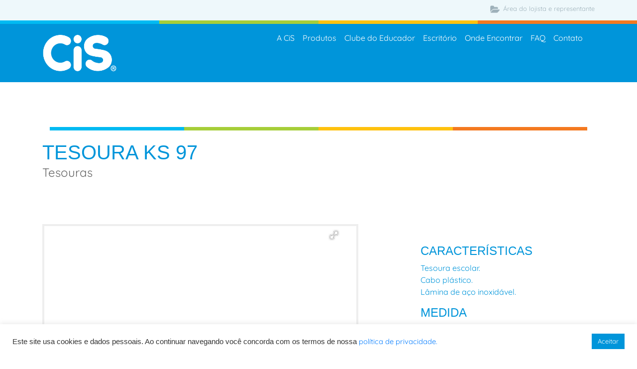

--- FILE ---
content_type: text/html; charset=UTF-8
request_url: https://cisescolar.com.br/tesoura-ks-97/
body_size: 55205
content:


<!doctype html><html lang="pt_br"><head> <script>(function(w, d, s, l, i) {
        w[l] = w[l] || [];
        w[l].push({
            'gtm.start': new Date().getTime(),
            event: 'gtm.js'
        });
        var f = d.getElementsByTagName(s)[0],
            j = d.createElement(s),
            dl = l != 'dataLayer' ? '&l=' + l : '';
        j.async = true;
        j.src =
            'https://www.googletagmanager.com/gtm.js?id=' + i + dl;
        f.parentNode.insertBefore(j, f);
    })(window, document, 'script', 'dataLayer', 'GTM-MF8Z6NZ');</script> <meta charset="utf-8"><meta name="viewport" content="width=device-width, initial-scale=1, shrink-to-fit=no"><meta property="og:title" content="CiS Materiais Escolares" /><meta property="og:type" content="website" /><meta property="og:url" content="https://cisescolar.com.br/" /><meta property="og:image" content="https://cisescolar.com.br/images/cis-compartilhamento.png" /><link data-optimized="1" rel="stylesheet" href="https://cisescolar.com.br/wp-content/litespeed/css/44af5e66473d88facd1079e3aaaa50c6.css?ver=a50c6"
integrity="sha384-MCw98/SFnGE8fJT3GXwEOngsV7Zt27NXFoaoApmYm81iuXoPkFOJwJ8ERdknLPMO" crossorigin="anonymous"><link data-optimized="1" href="https://cisescolar.com.br/wp-content/litespeed/css/53b5bf52b165b84d3534cf2cf77858fb.css?ver=858fb" rel="stylesheet" /><link data-optimized="1" href="https://cisescolar.com.br/wp-content/litespeed/css/32ccd34f6e5e8a127c2fda7fe234f646.css?ver=4f646" rel="stylesheet"><title>CiS Materiais Escolares | Tesoura KS 97</title><link data-optimized="1" rel="stylesheet" href="https://cisescolar.com.br/wp-content/litespeed/css/fb7b4be32135f69b761afd1ffc8077d9.css?ver=077d9"> <script data-optimized="1" defer src="https://cisescolar.com.br/wp-content/litespeed/js/3d663da7ab1b8709a2894899a170c573.js?ver=0c573" type="text/javascript"></script> <script data-optimized="1" defer src="https://cisescolar.com.br/wp-content/litespeed/js/9f0aad9f27ab88e4f00982b19824037e.js?ver=4037e" type="text/javascript"></script> <style>img{max-width:100%;height:auto}.post-content{max-width:700px}.post-content img{max-width:100% !important}</style> <script type='text/javascript' src='https://ajax.googleapis.com/ajax/libs/jquery/1.4.3/jquery.min.js'></script> <script data-optimized="1" type="text/javascript">jQuery(document).ready(function($){$(window).scroll(function(){if($(this).scrollTop()>180){$("header").removeClass("topo-fixo").addClass("menu-scroll")}else{$("header").removeClass("menu-scroll").addClass("topo-fixo")}});$(".scroll").click(function(event){event.preventDefault();$('html,body').animate({scrollTop:$(this.hash).offset().top},1000)})})</script> <meta name='robots' content='max-image-preview:large' /><style>img:is([sizes="auto" i],[sizes^="auto," i]){contain-intrinsic-size:3000px 1500px}</style><link rel='dns-prefetch' href='//stackpath.bootstrapcdn.com' /><link rel="alternate" type="application/rss+xml" title="Feed de comentários para CiS Materiais Escolares &raquo; Tesoura KS 97" href="https://cisescolar.com.br/tesoura-ks-97/feed/" /> <script data-optimized="1" type="text/javascript">window._wpemojiSettings={"baseUrl":"https:\/\/s.w.org\/images\/core\/emoji\/16.0.1\/72x72\/","ext":".png","svgUrl":"https:\/\/s.w.org\/images\/core\/emoji\/16.0.1\/svg\/","svgExt":".svg","source":{"concatemoji":"https:\/\/cisescolar.com.br\/wp-includes\/js\/wp-emoji-release.min.js?ver=6.8.3"}};
/*! This file is auto-generated */
!function(s,n){var o,i,e;function c(e){try{var t={supportTests:e,timestamp:(new Date).valueOf()};sessionStorage.setItem(o,JSON.stringify(t))}catch(e){}}function p(e,t,n){e.clearRect(0,0,e.canvas.width,e.canvas.height),e.fillText(t,0,0);var t=new Uint32Array(e.getImageData(0,0,e.canvas.width,e.canvas.height).data),a=(e.clearRect(0,0,e.canvas.width,e.canvas.height),e.fillText(n,0,0),new Uint32Array(e.getImageData(0,0,e.canvas.width,e.canvas.height).data));return t.every(function(e,t){return e===a[t]})}function u(e,t){e.clearRect(0,0,e.canvas.width,e.canvas.height),e.fillText(t,0,0);for(var n=e.getImageData(16,16,1,1),a=0;a<n.data.length;a++)if(0!==n.data[a])return!1;return!0}function f(e,t,n,a){switch(t){case"flag":return n(e,"\ud83c\udff3\ufe0f\u200d\u26a7\ufe0f","\ud83c\udff3\ufe0f\u200b\u26a7\ufe0f")?!1:!n(e,"\ud83c\udde8\ud83c\uddf6","\ud83c\udde8\u200b\ud83c\uddf6")&&!n(e,"\ud83c\udff4\udb40\udc67\udb40\udc62\udb40\udc65\udb40\udc6e\udb40\udc67\udb40\udc7f","\ud83c\udff4\u200b\udb40\udc67\u200b\udb40\udc62\u200b\udb40\udc65\u200b\udb40\udc6e\u200b\udb40\udc67\u200b\udb40\udc7f");case"emoji":return!a(e,"\ud83e\udedf")}return!1}function g(e,t,n,a){var r="undefined"!=typeof WorkerGlobalScope&&self instanceof WorkerGlobalScope?new OffscreenCanvas(300,150):s.createElement("canvas"),o=r.getContext("2d",{willReadFrequently:!0}),i=(o.textBaseline="top",o.font="600 32px Arial",{});return e.forEach(function(e){i[e]=t(o,e,n,a)}),i}function t(e){var t=s.createElement("script");t.src=e,t.defer=!0,s.head.appendChild(t)}"undefined"!=typeof Promise&&(o="wpEmojiSettingsSupports",i=["flag","emoji"],n.supports={everything:!0,everythingExceptFlag:!0},e=new Promise(function(e){s.addEventListener("DOMContentLoaded",e,{once:!0})}),new Promise(function(t){var n=function(){try{var e=JSON.parse(sessionStorage.getItem(o));if("object"==typeof e&&"number"==typeof e.timestamp&&(new Date).valueOf()<e.timestamp+604800&&"object"==typeof e.supportTests)return e.supportTests}catch(e){}return null}();if(!n){if("undefined"!=typeof Worker&&"undefined"!=typeof OffscreenCanvas&&"undefined"!=typeof URL&&URL.createObjectURL&&"undefined"!=typeof Blob)try{var e="postMessage("+g.toString()+"("+[JSON.stringify(i),f.toString(),p.toString(),u.toString()].join(",")+"));",a=new Blob([e],{type:"text/javascript"}),r=new Worker(URL.createObjectURL(a),{name:"wpTestEmojiSupports"});return void(r.onmessage=function(e){c(n=e.data),r.terminate(),t(n)})}catch(e){}c(n=g(i,f,p,u))}t(n)}).then(function(e){for(var t in e)n.supports[t]=e[t],n.supports.everything=n.supports.everything&&n.supports[t],"flag"!==t&&(n.supports.everythingExceptFlag=n.supports.everythingExceptFlag&&n.supports[t]);n.supports.everythingExceptFlag=n.supports.everythingExceptFlag&&!n.supports.flag,n.DOMReady=!1,n.readyCallback=function(){n.DOMReady=!0}}).then(function(){return e}).then(function(){var e;n.supports.everything||(n.readyCallback(),(e=n.source||{}).concatemoji?t(e.concatemoji):e.wpemoji&&e.twemoji&&(t(e.twemoji),t(e.wpemoji)))}))}((window,document),window._wpemojiSettings)</script> <style id='wp-emoji-styles-inline-css' type='text/css'>img.wp-smiley,img.emoji{display:inline !important;border:none !important;box-shadow:none !important;height:1em !important;width:1em !important;margin:0 .07em !important;vertical-align:-.1em !important;background:0 0 !important;padding:0 !important}</style><link data-optimized="1" rel='stylesheet' id='wp-block-library-css' href='https://cisescolar.com.br/wp-content/litespeed/css/5bf18bef38510a77024b8bd581426191.css?ver=74a59' type='text/css' media='all' /><style id='classic-theme-styles-inline-css' type='text/css'>/*! This file is auto-generated */
.wp-block-button__link{color:#fff;background-color:#32373c;border-radius:9999px;box-shadow:none;text-decoration:none;padding:calc(.667em + 2px) calc(1.333em + 2px);font-size:1.125em}.wp-block-file__button{background:#32373c;color:#fff;text-decoration:none}</style><style id='global-styles-inline-css' type='text/css'>:root{--wp--preset--aspect-ratio--square:1;--wp--preset--aspect-ratio--4-3:4/3;--wp--preset--aspect-ratio--3-4:3/4;--wp--preset--aspect-ratio--3-2:3/2;--wp--preset--aspect-ratio--2-3:2/3;--wp--preset--aspect-ratio--16-9:16/9;--wp--preset--aspect-ratio--9-16:9/16;--wp--preset--color--black:#000;--wp--preset--color--cyan-bluish-gray:#abb8c3;--wp--preset--color--white:#fff;--wp--preset--color--pale-pink:#f78da7;--wp--preset--color--vivid-red:#cf2e2e;--wp--preset--color--luminous-vivid-orange:#ff6900;--wp--preset--color--luminous-vivid-amber:#fcb900;--wp--preset--color--light-green-cyan:#7bdcb5;--wp--preset--color--vivid-green-cyan:#00d084;--wp--preset--color--pale-cyan-blue:#8ed1fc;--wp--preset--color--vivid-cyan-blue:#0693e3;--wp--preset--color--vivid-purple:#9b51e0;--wp--preset--gradient--vivid-cyan-blue-to-vivid-purple:linear-gradient(135deg,rgba(6,147,227,1) 0%,#9b51e0 100%);--wp--preset--gradient--light-green-cyan-to-vivid-green-cyan:linear-gradient(135deg,#7adcb4 0%,#00d082 100%);--wp--preset--gradient--luminous-vivid-amber-to-luminous-vivid-orange:linear-gradient(135deg,rgba(252,185,0,1) 0%,rgba(255,105,0,1) 100%);--wp--preset--gradient--luminous-vivid-orange-to-vivid-red:linear-gradient(135deg,rgba(255,105,0,1) 0%,#cf2e2e 100%);--wp--preset--gradient--very-light-gray-to-cyan-bluish-gray:linear-gradient(135deg,#eee 0%,#a9b8c3 100%);--wp--preset--gradient--cool-to-warm-spectrum:linear-gradient(135deg,#4aeadc 0%,#9778d1 20%,#cf2aba 40%,#ee2c82 60%,#fb6962 80%,#fef84c 100%);--wp--preset--gradient--blush-light-purple:linear-gradient(135deg,#ffceec 0%,#9896f0 100%);--wp--preset--gradient--blush-bordeaux:linear-gradient(135deg,#fecda5 0%,#fe2d2d 50%,#6b003e 100%);--wp--preset--gradient--luminous-dusk:linear-gradient(135deg,#ffcb70 0%,#c751c0 50%,#4158d0 100%);--wp--preset--gradient--pale-ocean:linear-gradient(135deg,#fff5cb 0%,#b6e3d4 50%,#33a7b5 100%);--wp--preset--gradient--electric-grass:linear-gradient(135deg,#caf880 0%,#71ce7e 100%);--wp--preset--gradient--midnight:linear-gradient(135deg,#020381 0%,#2874fc 100%);--wp--preset--font-size--small:13px;--wp--preset--font-size--medium:20px;--wp--preset--font-size--large:36px;--wp--preset--font-size--x-large:42px;--wp--preset--spacing--20:.44rem;--wp--preset--spacing--30:.67rem;--wp--preset--spacing--40:1rem;--wp--preset--spacing--50:1.5rem;--wp--preset--spacing--60:2.25rem;--wp--preset--spacing--70:3.38rem;--wp--preset--spacing--80:5.06rem;--wp--preset--shadow--natural:6px 6px 9px rgba(0,0,0,.2);--wp--preset--shadow--deep:12px 12px 50px rgba(0,0,0,.4);--wp--preset--shadow--sharp:6px 6px 0px rgba(0,0,0,.2);--wp--preset--shadow--outlined:6px 6px 0px -3px rgba(255,255,255,1),6px 6px rgba(0,0,0,1);--wp--preset--shadow--crisp:6px 6px 0px rgba(0,0,0,1)}:where(.is-layout-flex){gap:.5em}:where(.is-layout-grid){gap:.5em}body .is-layout-flex{display:flex}.is-layout-flex{flex-wrap:wrap;align-items:center}.is-layout-flex>:is(*,div){margin:0}body .is-layout-grid{display:grid}.is-layout-grid>:is(*,div){margin:0}:where(.wp-block-columns.is-layout-flex){gap:2em}:where(.wp-block-columns.is-layout-grid){gap:2em}:where(.wp-block-post-template.is-layout-flex){gap:1.25em}:where(.wp-block-post-template.is-layout-grid){gap:1.25em}.has-black-color{color:var(--wp--preset--color--black) !important}.has-cyan-bluish-gray-color{color:var(--wp--preset--color--cyan-bluish-gray) !important}.has-white-color{color:var(--wp--preset--color--white) !important}.has-pale-pink-color{color:var(--wp--preset--color--pale-pink) !important}.has-vivid-red-color{color:var(--wp--preset--color--vivid-red) !important}.has-luminous-vivid-orange-color{color:var(--wp--preset--color--luminous-vivid-orange) !important}.has-luminous-vivid-amber-color{color:var(--wp--preset--color--luminous-vivid-amber) !important}.has-light-green-cyan-color{color:var(--wp--preset--color--light-green-cyan) !important}.has-vivid-green-cyan-color{color:var(--wp--preset--color--vivid-green-cyan) !important}.has-pale-cyan-blue-color{color:var(--wp--preset--color--pale-cyan-blue) !important}.has-vivid-cyan-blue-color{color:var(--wp--preset--color--vivid-cyan-blue) !important}.has-vivid-purple-color{color:var(--wp--preset--color--vivid-purple) !important}.has-black-background-color{background-color:var(--wp--preset--color--black) !important}.has-cyan-bluish-gray-background-color{background-color:var(--wp--preset--color--cyan-bluish-gray) !important}.has-white-background-color{background-color:var(--wp--preset--color--white) !important}.has-pale-pink-background-color{background-color:var(--wp--preset--color--pale-pink) !important}.has-vivid-red-background-color{background-color:var(--wp--preset--color--vivid-red) !important}.has-luminous-vivid-orange-background-color{background-color:var(--wp--preset--color--luminous-vivid-orange) !important}.has-luminous-vivid-amber-background-color{background-color:var(--wp--preset--color--luminous-vivid-amber) !important}.has-light-green-cyan-background-color{background-color:var(--wp--preset--color--light-green-cyan) !important}.has-vivid-green-cyan-background-color{background-color:var(--wp--preset--color--vivid-green-cyan) !important}.has-pale-cyan-blue-background-color{background-color:var(--wp--preset--color--pale-cyan-blue) !important}.has-vivid-cyan-blue-background-color{background-color:var(--wp--preset--color--vivid-cyan-blue) !important}.has-vivid-purple-background-color{background-color:var(--wp--preset--color--vivid-purple) !important}.has-black-border-color{border-color:var(--wp--preset--color--black) !important}.has-cyan-bluish-gray-border-color{border-color:var(--wp--preset--color--cyan-bluish-gray) !important}.has-white-border-color{border-color:var(--wp--preset--color--white) !important}.has-pale-pink-border-color{border-color:var(--wp--preset--color--pale-pink) !important}.has-vivid-red-border-color{border-color:var(--wp--preset--color--vivid-red) !important}.has-luminous-vivid-orange-border-color{border-color:var(--wp--preset--color--luminous-vivid-orange) !important}.has-luminous-vivid-amber-border-color{border-color:var(--wp--preset--color--luminous-vivid-amber) !important}.has-light-green-cyan-border-color{border-color:var(--wp--preset--color--light-green-cyan) !important}.has-vivid-green-cyan-border-color{border-color:var(--wp--preset--color--vivid-green-cyan) !important}.has-pale-cyan-blue-border-color{border-color:var(--wp--preset--color--pale-cyan-blue) !important}.has-vivid-cyan-blue-border-color{border-color:var(--wp--preset--color--vivid-cyan-blue) !important}.has-vivid-purple-border-color{border-color:var(--wp--preset--color--vivid-purple) !important}.has-vivid-cyan-blue-to-vivid-purple-gradient-background{background:var(--wp--preset--gradient--vivid-cyan-blue-to-vivid-purple) !important}.has-light-green-cyan-to-vivid-green-cyan-gradient-background{background:var(--wp--preset--gradient--light-green-cyan-to-vivid-green-cyan) !important}.has-luminous-vivid-amber-to-luminous-vivid-orange-gradient-background{background:var(--wp--preset--gradient--luminous-vivid-amber-to-luminous-vivid-orange) !important}.has-luminous-vivid-orange-to-vivid-red-gradient-background{background:var(--wp--preset--gradient--luminous-vivid-orange-to-vivid-red) !important}.has-very-light-gray-to-cyan-bluish-gray-gradient-background{background:var(--wp--preset--gradient--very-light-gray-to-cyan-bluish-gray) !important}.has-cool-to-warm-spectrum-gradient-background{background:var(--wp--preset--gradient--cool-to-warm-spectrum) !important}.has-blush-light-purple-gradient-background{background:var(--wp--preset--gradient--blush-light-purple) !important}.has-blush-bordeaux-gradient-background{background:var(--wp--preset--gradient--blush-bordeaux) !important}.has-luminous-dusk-gradient-background{background:var(--wp--preset--gradient--luminous-dusk) !important}.has-pale-ocean-gradient-background{background:var(--wp--preset--gradient--pale-ocean) !important}.has-electric-grass-gradient-background{background:var(--wp--preset--gradient--electric-grass) !important}.has-midnight-gradient-background{background:var(--wp--preset--gradient--midnight) !important}.has-small-font-size{font-size:var(--wp--preset--font-size--small) !important}.has-medium-font-size{font-size:var(--wp--preset--font-size--medium) !important}.has-large-font-size{font-size:var(--wp--preset--font-size--large) !important}.has-x-large-font-size{font-size:var(--wp--preset--font-size--x-large) !important}:where(.wp-block-post-template.is-layout-flex){gap:1.25em}:where(.wp-block-post-template.is-layout-grid){gap:1.25em}:where(.wp-block-columns.is-layout-flex){gap:2em}:where(.wp-block-columns.is-layout-grid){gap:2em}:root :where(.wp-block-pullquote){font-size:1.5em;line-height:1.6}</style><link data-optimized="1" rel='stylesheet' id='contact-form-7-css' href='https://cisescolar.com.br/wp-content/litespeed/css/8ad8fece4b8183c0e1a35221530819af.css?ver=4d9a8' type='text/css' media='all' /><link data-optimized="1" rel='stylesheet' id='cookie-law-info-css' href='https://cisescolar.com.br/wp-content/litespeed/css/134100f6504ff5cfda3335810f575492.css?ver=d738f' type='text/css' media='all' /><link data-optimized="1" rel='stylesheet' id='cookie-law-info-gdpr-css' href='https://cisescolar.com.br/wp-content/litespeed/css/24d890205c1fd7c2eafdbd5765ca9985.css?ver=25a7d' type='text/css' media='all' /><link data-optimized="1" rel='stylesheet' id='core-css' href='https://cisescolar.com.br/wp-content/litespeed/css/3d80233e8ec0bcdd33e385299510e034.css?ver=c9611' type='text/css' media='all' /><link data-optimized="1" rel='stylesheet' id='bootstrap-css' href='https://cisescolar.com.br/wp-content/litespeed/css/afc3efd0cd122610a16b0d2cace2da38.css?ver=2da38' type='text/css' media='all' /> <script type="text/javascript" src="https://cisescolar.com.br/wp-includes/js/jquery/jquery.min.js?ver=3.7.1" id="jquery-core-js"></script> <script data-optimized="1" type="text/javascript" src="https://cisescolar.com.br/wp-content/litespeed/js/b9a73026f98d6b8ce097812722dde1f2.js?ver=22904" id="jquery-migrate-js"></script> <script data-optimized="1" type="text/javascript" id="cookie-law-info-js-extra">var Cli_Data={"nn_cookie_ids":[],"cookielist":[],"non_necessary_cookies":[],"ccpaEnabled":"","ccpaRegionBased":"","ccpaBarEnabled":"","strictlyEnabled":["necessary","obligatoire"],"ccpaType":"gdpr","js_blocking":"1","custom_integration":"","triggerDomRefresh":"","secure_cookies":""};var cli_cookiebar_settings={"animate_speed_hide":"500","animate_speed_show":"500","background":"#FFF","border":"#b1a6a6c2","border_on":"","button_1_button_colour":"#0095da","button_1_button_hover":"#0077ae","button_1_link_colour":"#fff","button_1_as_button":"1","button_1_new_win":"","button_2_button_colour":"#333","button_2_button_hover":"#292929","button_2_link_colour":"#444","button_2_as_button":"","button_2_hidebar":"","button_3_button_colour":"#3566bb","button_3_button_hover":"#2a5296","button_3_link_colour":"#fff","button_3_as_button":"1","button_3_new_win":"","button_4_button_colour":"#000","button_4_button_hover":"#000000","button_4_link_colour":"#333333","button_4_as_button":"","button_7_button_colour":"#61a229","button_7_button_hover":"#4e8221","button_7_link_colour":"#fff","button_7_as_button":"1","button_7_new_win":"","font_family":"inherit","header_fix":"","notify_animate_hide":"1","notify_animate_show":"","notify_div_id":"#cookie-law-info-bar","notify_position_horizontal":"right","notify_position_vertical":"bottom","scroll_close":"","scroll_close_reload":"","accept_close_reload":"","reject_close_reload":"","showagain_tab":"1","showagain_background":"#fff","showagain_border":"#000","showagain_div_id":"#cookie-law-info-again","showagain_x_position":"100px","text":"#333333","show_once_yn":"","show_once":"10000","logging_on":"","as_popup":"","popup_overlay":"1","bar_heading_text":"","cookie_bar_as":"banner","popup_showagain_position":"bottom-right","widget_position":"left"};var log_object={"ajax_url":"https:\/\/cisescolar.com.br\/wp-admin\/admin-ajax.php"}</script> <script data-optimized="1" type="text/javascript" src="https://cisescolar.com.br/wp-content/litespeed/js/d70f68eb1de1385561c8ff89705cd390.js?ver=4432d" id="cookie-law-info-js"></script> <script data-optimized="1" type="text/javascript" src="https://cisescolar.com.br/wp-content/litespeed/js/681a610f0becf015391b3def2c28a3df.js?ver=17c92" id="my-js-js"></script> <script data-optimized="1" type="text/javascript" src="https://cisescolar.com.br/wp-content/litespeed/js/89c5f55906271d92fbc7a368df2e7619.js?ver=e7619" id="bootstrap-js-js"></script> <link rel="https://api.w.org/" href="https://cisescolar.com.br/wp-json/" /><link rel="alternate" title="JSON" type="application/json" href="https://cisescolar.com.br/wp-json/wp/v2/posts/2203" /><link rel="EditURI" type="application/rsd+xml" title="RSD" href="https://cisescolar.com.br/xmlrpc.php?rsd" /><meta name="generator" content="WordPress 6.8.3" /><link rel="canonical" href="https://cisescolar.com.br/tesoura-ks-97/" /><link rel='shortlink' href='https://cisescolar.com.br/?p=2203' /><link rel="alternate" title="oEmbed (JSON)" type="application/json+oembed" href="https://cisescolar.com.br/wp-json/oembed/1.0/embed?url=https%3A%2F%2Fcisescolar.com.br%2Ftesoura-ks-97%2F" /><link rel="alternate" title="oEmbed (XML)" type="text/xml+oembed" href="https://cisescolar.com.br/wp-json/oembed/1.0/embed?url=https%3A%2F%2Fcisescolar.com.br%2Ftesoura-ks-97%2F&#038;format=xml" /><meta property="og:title" content="CiS Materiais Escolares" /><meta property="og:url" content="http://cisescolar.com.br/" /><meta property="og:type" content="website" /><meta property="og:image" content="http://cisescolar.com.br/images/cis-compartilhamento.png" /><link rel="icon" href="https://cisescolar.com.br/wp-content/uploads/2018/12/cropped-fav-cis-32x32.jpg" sizes="32x32" /><link rel="icon" href="https://cisescolar.com.br/wp-content/uploads/2018/12/cropped-fav-cis-192x192.jpg" sizes="192x192" /><link rel="apple-touch-icon" href="https://cisescolar.com.br/wp-content/uploads/2018/12/cropped-fav-cis-180x180.jpg" /><meta name="msapplication-TileImage" content="https://cisescolar.com.br/wp-content/uploads/2018/12/cropped-fav-cis-270x270.jpg" /></head><body>
<noscript><iframe src="https://www.googletagmanager.com/ns.html?id=GTM-MF8Z6NZ" height="0" width="0"
style="display:none;visibility:hidden"></iframe></noscript><header class="topo-fixo"><div class="anti-cabecalho"><div class="container"><div class="row"><div class="col-md-9"></div><div class="col-md-3 lojista-cabecalho">
<a href="https://cisescolar.com.br/area-do-lojista" style="color:#9eb1ba;text-align:right;"><p><img src="https://cisescolar.com.br/wp-content/themes/cis/img/cabecalho/icon-assinante.png"
class="img-fluid" style="width:25px;" /> Área do lojista e representante</p>
</a></div></div></div></div><div class="d-none d-xl-block container-fluid"><div class="row"><div class="col-md-3" style="border-top-width:7px;border-top-style:solid;border-top-color:#00baf2;"></div><div class="col-md-3" style="border-top-width:7px;border-top-style:solid;border-top-color:#a6ce39;"></div><div class="col-md-3" style="border-top-width:7px;border-top-style:solid;border-top-color:#ffc20e;"></div><div class="col-md-3" style="border-top-width:7px;border-top-style:solid;border-top-color:#f47920;"></div></div></div><div class="d-none d-md-block d-lg-none d-none d-sm-block d-md-none d-block d-sm-none container-fluid"><div class="row"><div class="col" style="border-top-width:7px;border-top-style:solid;border-top-color:#00baf2;"></div><div class="col" style="border-top-width:7px;border-top-style:solid;border-top-color:#a6ce39;"></div><div class="col" style="border-top-width:7px;border-top-style:solid;border-top-color:#ffc20e;"></div><div class="col" style="border-top-width:7px;border-top-style:solid;border-top-color:#f47920;"></div></div></div><div class="cabecalho d-none d-xl-block container-fluid"><div class="container"><div class="row"><div class="col-md-3">
<a href="https://cisescolar.com.br"><img
src="https://cisescolar.com.br/wp-content/themes/cis/img/cabecalho/logotipo.png" class="logo" /></a></div><div class="col-md-9"><nav class="navbar navbar-expand-lg navbar-light" style="float:right;text-align:right;">
<button class="navbar-toggler" type="button" data-toggle="collapse"
data-target="#navbarSupportedContent" aria-controls="navbarSupportedContent"
aria-expanded="false" aria-label="Toggle navigation">
<span class="navbar-toggler-icon"></span>
</button><div class="collapse navbar-collapse" id="navbarSupportedContent"><ul class="navbar-nav mr-auto"><li class="nav-item">
<a class="nav-link" href="https://cisescolar.com.br/cis" style="color:#FFF;">A
CiS</a></li><li class="nav-item">
<a class="nav-link" href="https://cisescolar.com.br/produtos/"
style="color:#FFF;">Produtos</a></li><li class="nav-item">
<a class="nav-link" href="https://cisescolar.com.br/clube-do-educador"
style="color:#FFF;">Clube do Educador</a></li><li class="nav-item">
<a class="nav-link" href="https://cisescolar.com.br/escritorio"
style="color:#FFF;">Escritório</a></li><li class="nav-item">
<a class="nav-link" href="https://cisescolar.com.br/onde-encontrar"
style="color:#FFF;">Onde Encontrar</a></li><li class="nav-item">
<a class="nav-link" href="https://cisescolar.com.br/faq"
style="color:#FFF;">FAQ</a></li><li class="nav-item">
<a class="nav-link" href="https://cisescolar.com.br/contato"
style="color:#FFF;">Contato</a></li></ul></div></nav></div></div></div></div><div class="d-none d-md-block d-xl-none d-none d-sm-block d-md-none d-block d-sm-none bg-branco container"><div class="container"><div class="row"><div class="col-md-12"><nav class="navbar navbar-expand-lg navbar-light logo-mobile" style="color:#000;">
<a href="https://cisescolar.com.br"><img
src="https://cisescolar.com.br/wp-content/themes/cis/img/footer/logo-cis-footer.png"
class="logo" /></a>
<button class="navbar-toggler" type="button" data-toggle="collapse"
data-target="#navbarSupportedContent" aria-controls="navbarSupportedContent"
aria-expanded="false" aria-label="Toggle navigation">
<span class="navbar-toggler-icon"></span>
</button><div class="collapse navbar-collapse" id="navbarSupportedContent"><ul class="navbar-nav mr-auto"><li class="nav-item">
<a class="nav-link" href="https://cisescolar.com.br/cis"
style="color:#0095da;">A
CIS</a></li><li class="nav-item">
<a class="nav-link" href="https://cisescolar.com.br/produtos/"
style="color:#0095da;">Produtos</a></li><li class="nav-item">
<a class="nav-link" href="https://cisescolar.com.br/clube-do-educador"
style="color:#0095da;">Clube do Educador</a></li><li class="nav-item">
<a class="nav-link" href="https://cisescolar.com.br/escritorio"
style="color:#0095da;">Escritório</a></li><li class="nav-item">
<a class="nav-link" href="https://cisescolar.com.br/onde-encontrar"
style="color:#0095da;">Onde Encontrar</a></li><li class="nav-item">
<a class="nav-link" href="https://cisescolar.com.br/faq"
style="color:#0095da;">FAQ</a></li><li class="nav-item">
<a class="nav-link" href="https://cisescolar.com.br/contato"
style="color:#0095da;">Contato</a></li></ul></div></nav></div></div></div></div></header>
<content><div class="conteudo"><div class="container" style="margin-top:90px;"><div class="col-md-12"><div class="d-none d-xl-block container-fluid"><div class="row"><div class="col-md-3"
style="border-top-width:7px;border-top-style:solid;border-top-color:#00baf2;"></div><div class="col-md-3"
style="border-top-width:7px;border-top-style:solid;border-top-color:#a6ce39;"></div><div class="col-md-3"
style="border-top-width:7px;border-top-style:solid;border-top-color:#ffc20e;"></div><div class="col-md-3"
style="border-top-width:7px;border-top-style:solid;border-top-color:#f47920;"></div></div></div><div class="d-none d-md-block d-lg-none d-none d-sm-block d-md-none d-block d-sm-none container-fluid"><div class="row"><div class="col" style="border-top-width:7px;border-top-style:solid;border-top-color:#00baf2;"></div><div class="col" style="border-top-width:7px;border-top-style:solid;border-top-color:#a6ce39;"></div><div class="col" style="border-top-width:7px;border-top-style:solid;border-top-color:#ffc20e;"></div><div class="col" style="border-top-width:7px;border-top-style:solid;border-top-color:#f47920;"></div></div></div></div></div><div class="container"><div class="row"><div class="col-md-12"><h1 style="color:#0095da;margin-top:20px;text-transform:uppercase;">Tesoura KS 97</h1><p style="color:#666;font-size:1.5em;margin-top:-10px;">
Tesouras</p></div></div></div><div class="container" style="margin-top:70px;"><div class="row"><div class="col-md-7"><div class="fotorama responsive-image-silder"
data-width="600px"
data-height="600px"
data-nav="dots"
data-navwidth=""
data-allowfullscreen="true"
data-fit="cover"
data-transitionduration="300"
data-autoplay="true"
data-loop="true"
data-arrows="true"
data-swipe="true"
data-spinner="true"
data-transition="slide"
>
<img src="https://cisescolar.com.br/wp-content/uploads/2018/11/cis-produtos-tesouras-escolar-ks97.jpg" data-caption=""></div></div><div class="col-md-1"></div><div class="col-md-4"><p>&nbsp;</p><h1 style="color: #0095da; font-size: 1.5em;">CARACTERÍSTICAS</h1><p style="color: #0095da; font-size: 1em;">Tesoura escolar.<br />
Cabo plástico.<br />
Lâmina de aço inoxidável.</p><h1 style="color: #0095da; font-size: 1.5em;">MEDIDA</h1><p style="color: #0095da; font-size: 1em;">12cm</p><h1 style="color: #0095da; font-size: 1.5em;">CORES</h1><p style="color: #0095da; font-size: 1em;">Preto</p></div></div></div><div class="container"><div class="row"><div class="col-md-12"
style="border-top-width:1px;border-top-style:solid;border-top-color:#00baf2;margin-top:90px;"></div></div></div><div id="produtos-similares" class="container" style="margin-top:40px;"><div class="row"><div class="col-md-12"><h1 style="color:#0095da;margin-bottom:40px;">Produtos similares</h1></div><div class="col-md-3" style="margin-bottom:40px;">
<a href="https://cisescolar.com.br/tesoura-ts780/" style="max-width:100%;margin-bottom:10px;"><p style="border:3px solid #EEE;">
<img width="921" height="921" src="https://cisescolar.com.br/wp-content/uploads/2022/08/cis-produtos-tesoura-profissional-ts780.png" class="attachment- size- wp-post-image" alt="" decoding="async" loading="lazy" srcset="https://cisescolar.com.br/wp-content/uploads/2022/08/cis-produtos-tesoura-profissional-ts780.png 921w, https://cisescolar.com.br/wp-content/uploads/2022/08/cis-produtos-tesoura-profissional-ts780-150x150.png 150w, https://cisescolar.com.br/wp-content/uploads/2022/08/cis-produtos-tesoura-profissional-ts780-450x450.png 450w, https://cisescolar.com.br/wp-content/uploads/2022/08/cis-produtos-tesoura-profissional-ts780-768x768.png 768w, https://cisescolar.com.br/wp-content/uploads/2022/08/cis-produtos-tesoura-profissional-ts780-70x70.png 70w, https://cisescolar.com.br/wp-content/uploads/2022/08/cis-produtos-tesoura-profissional-ts780-524x524.png 524w, https://cisescolar.com.br/wp-content/uploads/2022/08/cis-produtos-tesoura-profissional-ts780-292x292.png 292w, https://cisescolar.com.br/wp-content/uploads/2022/08/cis-produtos-tesoura-profissional-ts780-161x161.png 161w, https://cisescolar.com.br/wp-content/uploads/2022/08/cis-produtos-tesoura-profissional-ts780-180x180.png 180w, https://cisescolar.com.br/wp-content/uploads/2022/08/cis-produtos-tesoura-profissional-ts780-542x543.png 542w" sizes="auto, (max-width: 921px) 100vw, 921px" /></p>
</a>
<a href="https://cisescolar.com.br/tesoura-ts780/"><h1 style="text-transform:uppercase;font-size:1em;color:#0095da;">Tesoura TS780</h1>
</a></div><div class="col-md-3" style="margin-bottom:40px;">
<a href="https://cisescolar.com.br/tesoura-ks-125p/" style="max-width:100%;margin-bottom:10px;"><p style="border:3px solid #EEE;">
<img width="921" height="921" src="https://cisescolar.com.br/wp-content/uploads/2019/12/cis-produtos-tesouras-ks125p-verde.jpg" class="attachment- size- wp-post-image" alt="" decoding="async" loading="lazy" srcset="https://cisescolar.com.br/wp-content/uploads/2019/12/cis-produtos-tesouras-ks125p-verde.jpg 921w, https://cisescolar.com.br/wp-content/uploads/2019/12/cis-produtos-tesouras-ks125p-verde-150x150.jpg 150w, https://cisescolar.com.br/wp-content/uploads/2019/12/cis-produtos-tesouras-ks125p-verde-450x450.jpg 450w, https://cisescolar.com.br/wp-content/uploads/2019/12/cis-produtos-tesouras-ks125p-verde-768x768.jpg 768w, https://cisescolar.com.br/wp-content/uploads/2019/12/cis-produtos-tesouras-ks125p-verde-70x70.jpg 70w, https://cisescolar.com.br/wp-content/uploads/2019/12/cis-produtos-tesouras-ks125p-verde-524x524.jpg 524w, https://cisescolar.com.br/wp-content/uploads/2019/12/cis-produtos-tesouras-ks125p-verde-292x292.jpg 292w, https://cisescolar.com.br/wp-content/uploads/2019/12/cis-produtos-tesouras-ks125p-verde-161x161.jpg 161w, https://cisescolar.com.br/wp-content/uploads/2019/12/cis-produtos-tesouras-ks125p-verde-180x180.jpg 180w, https://cisescolar.com.br/wp-content/uploads/2019/12/cis-produtos-tesouras-ks125p-verde-542x543.jpg 542w" sizes="auto, (max-width: 921px) 100vw, 921px" /></p>
</a>
<a href="https://cisescolar.com.br/tesoura-ks-125p/"><h1 style="text-transform:uppercase;font-size:1em;color:#0095da;">Tesoura KS 125P</h1>
</a></div><div class="col-md-3" style="margin-bottom:40px;">
<a href="https://cisescolar.com.br/tesoura-ks-270/" style="max-width:100%;margin-bottom:10px;"><p style="border:3px solid #EEE;">
<img width="921" height="921" src="https://cisescolar.com.br/wp-content/uploads/2019/12/cis-produtos-tesouras-ks270-rosa-1.jpg" class="attachment- size- wp-post-image" alt="" decoding="async" loading="lazy" srcset="https://cisescolar.com.br/wp-content/uploads/2019/12/cis-produtos-tesouras-ks270-rosa-1.jpg 921w, https://cisescolar.com.br/wp-content/uploads/2019/12/cis-produtos-tesouras-ks270-rosa-1-150x150.jpg 150w, https://cisescolar.com.br/wp-content/uploads/2019/12/cis-produtos-tesouras-ks270-rosa-1-450x450.jpg 450w, https://cisescolar.com.br/wp-content/uploads/2019/12/cis-produtos-tesouras-ks270-rosa-1-768x768.jpg 768w, https://cisescolar.com.br/wp-content/uploads/2019/12/cis-produtos-tesouras-ks270-rosa-1-70x70.jpg 70w, https://cisescolar.com.br/wp-content/uploads/2019/12/cis-produtos-tesouras-ks270-rosa-1-524x524.jpg 524w, https://cisescolar.com.br/wp-content/uploads/2019/12/cis-produtos-tesouras-ks270-rosa-1-292x292.jpg 292w, https://cisescolar.com.br/wp-content/uploads/2019/12/cis-produtos-tesouras-ks270-rosa-1-161x161.jpg 161w, https://cisescolar.com.br/wp-content/uploads/2019/12/cis-produtos-tesouras-ks270-rosa-1-180x180.jpg 180w, https://cisescolar.com.br/wp-content/uploads/2019/12/cis-produtos-tesouras-ks270-rosa-1-542x543.jpg 542w" sizes="auto, (max-width: 921px) 100vw, 921px" /></p>
</a>
<a href="https://cisescolar.com.br/tesoura-ks-270/"><h1 style="text-transform:uppercase;font-size:1em;color:#0095da;">Tesoura KS 270</h1>
</a></div><div class="col-md-3" style="margin-bottom:40px;">
<a href="https://cisescolar.com.br/grampeador-tp650/" style="max-width:100%;margin-bottom:10px;"><p style="border:3px solid #EEE;">
<img width="921" height="921" src="https://cisescolar.com.br/wp-content/uploads/2019/12/cis-produtos-grampeadores-tp650.jpg" class="attachment- size- wp-post-image" alt="" decoding="async" loading="lazy" srcset="https://cisescolar.com.br/wp-content/uploads/2019/12/cis-produtos-grampeadores-tp650.jpg 921w, https://cisescolar.com.br/wp-content/uploads/2019/12/cis-produtos-grampeadores-tp650-150x150.jpg 150w, https://cisescolar.com.br/wp-content/uploads/2019/12/cis-produtos-grampeadores-tp650-450x450.jpg 450w, https://cisescolar.com.br/wp-content/uploads/2019/12/cis-produtos-grampeadores-tp650-768x768.jpg 768w, https://cisescolar.com.br/wp-content/uploads/2019/12/cis-produtos-grampeadores-tp650-70x70.jpg 70w, https://cisescolar.com.br/wp-content/uploads/2019/12/cis-produtos-grampeadores-tp650-524x524.jpg 524w, https://cisescolar.com.br/wp-content/uploads/2019/12/cis-produtos-grampeadores-tp650-292x292.jpg 292w, https://cisescolar.com.br/wp-content/uploads/2019/12/cis-produtos-grampeadores-tp650-161x161.jpg 161w, https://cisescolar.com.br/wp-content/uploads/2019/12/cis-produtos-grampeadores-tp650-180x180.jpg 180w, https://cisescolar.com.br/wp-content/uploads/2019/12/cis-produtos-grampeadores-tp650-542x543.jpg 542w" sizes="auto, (max-width: 921px) 100vw, 921px" /></p>
</a>
<a href="https://cisescolar.com.br/grampeador-tp650/"><h1 style="text-transform:uppercase;font-size:1em;color:#0095da;">Grampeador TP650</h1>
</a></div></div></div>
</content><footer  ><div class="d-none d-xl-block container" style="margin-top:100px;"><div class="row"><div class="col-md-3 col-sm-4">
<img src="https://cisescolar.com.br/wp-content/themes/cis/img/footer/logo-cis-footer.png" alt="" style="width:100px;margin-bottom:30px;" /><ul class="list-group">
<a href="https://cisescolar.com.br/cis/" style="color:#0095da;"><li class="list-group">A CIS</li></a>
<a href="https://cisescolar.com.br/produtos/" style="color:#0095da;"><li class="list-group">Produtos</li></a>
<a href="https://cisescolar.com.br/clube-do-educador/" style="color:#0095da;"><li class="list-group">Clube do Educador</li></a>
<a href="https://cisescolar.com.br/onde-encontrar/" style="color:#0095da;"><li class="list-group">Onde Encontrar</li></a>
<a href="https://cisescolar.com.br/politica-de-privacidade/" style="color:#0095da;"><li class="list-group">Política de privacidade</li></a></ul></div><div class="col-md-3 col-sm-4"><div class="espaco" style="margin-top:85px;"></div><ul class="list-group" style="margin-bottom: 1.5rem;">
<a href="https://cisescolar.com.br/faq/" style="color:#0095da;"><li class="list-group">FAQ</li></a>
<a href="https://cisescolar.com.br/contato/" style="color:#0095da;"><li class="list-group">Contato</li></a></ul>
<a href="https://www.facebook.com/CiS.Oficial" target="_blank" style="margin-right:-5px;margin-left:-8px;"><img src="https://cisescolar.com.br/wp-content/themes/cis/img/footer/icon-face.png" class="img-fluid" style="max-width:100%;"/></a>
<a href="https://www.instagram.com/cis.oficial/" target="_blank" style="margin-right:-5px;"><img src="https://cisescolar.com.br/wp-content/themes/cis/img/footer/icon-insta.png" class="img-fluid" style="max-width:100%;"/></a>
<a href="https://twitter.com/cisescolar" target="_blank" style="margin-right:-5px;"><img src="https://cisescolar.com.br/wp-content/themes/cis/img/footer/icon-twitter.png" class="img-fluid" style="max-width:100%;"/></a>
<a href="https://www.youtube.com/Cis_oficial" target="_blank" style="margin-right:-5px;"><img src="https://cisescolar.com.br/wp-content/themes/cis/img/footer/icon-youtube.png" class="img-fluid" style="max-width:100%;"/></a></div><div class="col-md-2 col-sm-0"></div><div class="col-md-4 col-sm-4" style="margin-top:90px;">
<a href="http://www.sertic.com.br/" target="_blank" title="Sertic">
<img src="https://cisescolar.com.br/wp-content/themes/cis/img/footer/logo-sertic.png" alt="Sertic" style="width:150px;float:left;margin-right:40px;" />
</a><p style="color:#0095da;font-size:0.8em;margin-top:15px;">criado por:<br /><a href="https://agenciaecco.com.br" target="_blank">agenciaecco.com.br</a></p></div></div></div><div class="d-none d-xl-block container-fluid" style="margin-top:100px;"><div class="row"><div class="col-md-3" style="border-top-width:150px;border-top-style:solid;border-top-color:#c6e8f2;"></div><div class="col-md-3" style="border-top-width:150px;border-top-style:solid;border-top-color:#d7e7a8;"></div><div class="col-md-3" style="border-top-width:150px;border-top-style:solid;border-top-color:#ffecb4;"></div><div class="col-md-3" style="border-top-width:150px;border-top-style:solid;border-top-color:#ffba83;"></div></div></div></footer><footer  ><div class="d-none d-md-block d-lg-none d-none d-sm-block d-md-none d-block d-sm-none container" style="margin-top:100px;"><div class="row"><div class="col-sm-4 col-md-3">
<img src="https://cisescolar.com.br/wp-content/themes/cis/img/footer/logo-cis-footer.png" alt="" style="width:100px;margin-bottom:30px;" /><ul class="list-group">
<a href="#" style="color:#0095da;"><li class="list-group">A CIS</li></a>
<a href="#" style="color:#0095da;"><li class="list-group">Produtos</li></a>
<a href="#" style="color:#0095da;"><li class="list-group">Clube do Educador</li></a>
<a href="#" style="color:#0095da;"><li class="list-group">Onde Encontrar</li></a></ul></div><div class=" col-sm-4 col-md-3"><div class="espaco"></div><ul class="list-group">
<a href="#" style="color:#0095da;"><li class="list-group">FAQ</li></a>
<a href="#" style="color:#0095da;"><li class="list-group">Contato</li></a></ul>
<a href="https://www.facebook.com/CiS.Oficial" target="_blank" style="margin-right:-5px;margin-left:-8px;"><img src="https://cisescolar.com.br/wp-content/themes/cis/img/footer/icon-face.png" class="img-fluid" style="max-width:100%;"/></a>
<a href="https://www.instagram.com/cis.oficial/" target="_blank" style="margin-right:-5px;"><img src="https://cisescolar.com.br/wp-content/themes/cis/img/footer/icon-insta.png" class="img-fluid" style="max-width:100%;"/></a>
<a href="https://twitter.com/cisescolar" target="_blank" style="margin-right:-5px;"><img src="https://cisescolar.com.br/wp-content/themes/cis/img/footer/icon-twitter.png" class="img-fluid" style="max-width:100%;"/></a>
<a href="https://www.youtube.com/Cis_oficial" target="_blank" style="margin-right:-5px;"><img src="https://cisescolar.com.br/wp-content/themes/cis/img/footer/icon-youtube.png" class="img-fluid" style="max-width:100%;"/></a></div><div class=" col-sm-1 col-md-2"></div><div class="col-sm-3 col-md-4" style="margin-top:40px;">
<a href="http://www.sertic.com.br/" target="_blank" title="Sertic">
<img src="https://cisescolar.com.br/wp-content/themes/cis/img/footer/logo-sertic.png" alt="Sertic" style="width:150px;float:left;margin-right:40px;" />
</a><p style="color:#0095da;font-size:0.8em;margin-top:15px;">criado por:<br /><a href="https://agenciaecco.com.br" target="_blank">agenciaecco.com.br</a></p></div></div></div></footer>
 <script data-optimized="1" src="https://cisescolar.com.br/wp-content/litespeed/js/bc000ac6435396292abf2e6379cf6a61.js?ver=f6a61" integrity="sha384-ZMP7rVo3mIykV+2+9J3UJ46jBk0WLaUAdn689aCwoqbBJiSnjAK/l8WvCWPIPm49" crossorigin="anonymous"></script> <script data-optimized="1" src="https://cisescolar.com.br/wp-content/litespeed/js/c1187e7c9fb5913ff29b3e2296278f50.js?ver=78f50" integrity="sha384-ChfqqxuZUCnJSK3+MXmPNIyE6ZbWh2IMqE241rYiqJxyMiZ6OW/JmZQ5stwEULTy" crossorigin="anonymous"></script> <script type="speculationrules">{"prefetch":[{"source":"document","where":{"and":[{"href_matches":"\/*"},{"not":{"href_matches":["\/wp-*.php","\/wp-admin\/*","\/wp-content\/uploads\/*","\/wp-content\/*","\/wp-content\/plugins\/*","\/wp-content\/themes\/cis\/*","\/*\\?(.+)"]}},{"not":{"selector_matches":"a[rel~=\"nofollow\"]"}},{"not":{"selector_matches":".no-prefetch, .no-prefetch a"}}]},"eagerness":"conservative"}]}</script> <div id="cookie-law-info-bar" data-nosnippet="true"><span><div class="cli-bar-container cli-style-v2"><div class="cli-bar-message">Este site usa cookies e dados pessoais. Ao continuar navegando você concorda com os termos de nossa <a href="https://www.cisescolar.com.br/politica-de-privacidade/" title="Link para a nossa política de privacidade">política de privacidade.</a></div><div class="cli-bar-btn_container"><a role='button' class="cli_settings_button" style="margin:0px 10px 0px 5px"></a><a role='button' data-cli_action="accept" id="CONSTANT_OPEN_URL" class="medium cli-plugin-button cli-plugin-main-button cookie_action_close_header cli_action_button wt-cli-accept-btn">Aceitar</a></div></div></span></div><div id="cookie-law-info-again" data-nosnippet="true"><span id="cookie_hdr_showagain">Politica de privacidade</span></div><div class="cli-modal" data-nosnippet="true" id="cliSettingsPopup" tabindex="-1" role="dialog" aria-labelledby="cliSettingsPopup" aria-hidden="true"><div class="cli-modal-dialog" role="document"><div class="cli-modal-content cli-bar-popup">
<button type="button" class="cli-modal-close" id="cliModalClose">
<svg class="" viewBox="0 0 24 24"><path d="M19 6.41l-1.41-1.41-5.59 5.59-5.59-5.59-1.41 1.41 5.59 5.59-5.59 5.59 1.41 1.41 5.59-5.59 5.59 5.59 1.41-1.41-5.59-5.59z"></path><path d="M0 0h24v24h-24z" fill="none"></path></svg>
<span class="wt-cli-sr-only">Fechar</span>
</button><div class="cli-modal-body"><div class="cli-container-fluid cli-tab-container"><div class="cli-row"><div class="cli-col-12 cli-align-items-stretch cli-px-0"><div class="cli-privacy-overview"><h4>Privacy Overview</h4><div class="cli-privacy-content"><div class="cli-privacy-content-text">This website uses cookies to improve your experience while you navigate through the website. Out of these, the cookies that are categorized as necessary are stored on your browser as they are essential for the working of basic functionalities of the website. We also use third-party cookies that help us analyze and understand how you use this website. These cookies will be stored in your browser only with your consent. You also have the option to opt-out of these cookies. But opting out of some of these cookies may affect your browsing experience.</div></div>
<a class="cli-privacy-readmore" aria-label="Mostrar mais" role="button" data-readmore-text="Mostrar mais" data-readless-text="Mostrar menos"></a></div></div><div class="cli-col-12 cli-align-items-stretch cli-px-0 cli-tab-section-container"><div class="cli-tab-section"><div class="cli-tab-header">
<a role="button" tabindex="0" class="cli-nav-link cli-settings-mobile" data-target="necessary" data-toggle="cli-toggle-tab">
Necessary							</a><div class="wt-cli-necessary-checkbox">
<input type="checkbox" class="cli-user-preference-checkbox"  id="wt-cli-checkbox-necessary" data-id="checkbox-necessary" checked="checked"  />
<label class="form-check-label" for="wt-cli-checkbox-necessary">Necessary</label></div>
<span class="cli-necessary-caption">Sempre ativado</span></div><div class="cli-tab-content"><div class="cli-tab-pane cli-fade" data-id="necessary"><div class="wt-cli-cookie-description">
Necessary cookies are absolutely essential for the website to function properly. These cookies ensure basic functionalities and security features of the website, anonymously.<table class="cookielawinfo-row-cat-table cookielawinfo-winter"><thead><tr><th class="cookielawinfo-column-1">Cookie</th><th class="cookielawinfo-column-3">Duração</th><th class="cookielawinfo-column-4">Descrição</th></tr></thead><tbody><tr class="cookielawinfo-row"><td class="cookielawinfo-column-1">cookielawinfo-checbox-analytics</td><td class="cookielawinfo-column-3">11 months</td><td class="cookielawinfo-column-4">This cookie is set by GDPR Cookie Consent plugin. The cookie is used to store the user consent for the cookies in the category "Analytics".</td></tr><tr class="cookielawinfo-row"><td class="cookielawinfo-column-1">cookielawinfo-checbox-functional</td><td class="cookielawinfo-column-3">11 months</td><td class="cookielawinfo-column-4">The cookie is set by GDPR cookie consent to record the user consent for the cookies in the category "Functional".</td></tr><tr class="cookielawinfo-row"><td class="cookielawinfo-column-1">cookielawinfo-checbox-others</td><td class="cookielawinfo-column-3">11 months</td><td class="cookielawinfo-column-4">This cookie is set by GDPR Cookie Consent plugin. The cookie is used to store the user consent for the cookies in the category "Other.</td></tr><tr class="cookielawinfo-row"><td class="cookielawinfo-column-1">cookielawinfo-checkbox-necessary</td><td class="cookielawinfo-column-3">11 months</td><td class="cookielawinfo-column-4">This cookie is set by GDPR Cookie Consent plugin. The cookies is used to store the user consent for the cookies in the category "Necessary".</td></tr><tr class="cookielawinfo-row"><td class="cookielawinfo-column-1">cookielawinfo-checkbox-performance</td><td class="cookielawinfo-column-3">11 months</td><td class="cookielawinfo-column-4">This cookie is set by GDPR Cookie Consent plugin. The cookie is used to store the user consent for the cookies in the category "Performance".</td></tr><tr class="cookielawinfo-row"><td class="cookielawinfo-column-1">viewed_cookie_policy</td><td class="cookielawinfo-column-3">11 months</td><td class="cookielawinfo-column-4">The cookie is set by the GDPR Cookie Consent plugin and is used to store whether or not user has consented to the use of cookies. It does not store any personal data.</td></tr></tbody></table></div></div></div></div><div class="cli-tab-section"><div class="cli-tab-header">
<a role="button" tabindex="0" class="cli-nav-link cli-settings-mobile" data-target="functional" data-toggle="cli-toggle-tab">
Functional							</a><div class="cli-switch">
<input type="checkbox" id="wt-cli-checkbox-functional" class="cli-user-preference-checkbox"  data-id="checkbox-functional" />
<label for="wt-cli-checkbox-functional" class="cli-slider" data-cli-enable="Ativado" data-cli-disable="Desativado"><span class="wt-cli-sr-only">Functional</span></label></div></div><div class="cli-tab-content"><div class="cli-tab-pane cli-fade" data-id="functional"><div class="wt-cli-cookie-description">
Functional cookies help to perform certain functionalities like sharing the content of the website on social media platforms, collect feedbacks, and other third-party features.</div></div></div></div><div class="cli-tab-section"><div class="cli-tab-header">
<a role="button" tabindex="0" class="cli-nav-link cli-settings-mobile" data-target="performance" data-toggle="cli-toggle-tab">
Performance							</a><div class="cli-switch">
<input type="checkbox" id="wt-cli-checkbox-performance" class="cli-user-preference-checkbox"  data-id="checkbox-performance" />
<label for="wt-cli-checkbox-performance" class="cli-slider" data-cli-enable="Ativado" data-cli-disable="Desativado"><span class="wt-cli-sr-only">Performance</span></label></div></div><div class="cli-tab-content"><div class="cli-tab-pane cli-fade" data-id="performance"><div class="wt-cli-cookie-description">
Performance cookies are used to understand and analyze the key performance indexes of the website which helps in delivering a better user experience for the visitors.</div></div></div></div><div class="cli-tab-section"><div class="cli-tab-header">
<a role="button" tabindex="0" class="cli-nav-link cli-settings-mobile" data-target="analytics" data-toggle="cli-toggle-tab">
Analytics							</a><div class="cli-switch">
<input type="checkbox" id="wt-cli-checkbox-analytics" class="cli-user-preference-checkbox"  data-id="checkbox-analytics" />
<label for="wt-cli-checkbox-analytics" class="cli-slider" data-cli-enable="Ativado" data-cli-disable="Desativado"><span class="wt-cli-sr-only">Analytics</span></label></div></div><div class="cli-tab-content"><div class="cli-tab-pane cli-fade" data-id="analytics"><div class="wt-cli-cookie-description">
Analytical cookies are used to understand how visitors interact with the website. These cookies help provide information on metrics the number of visitors, bounce rate, traffic source, etc.</div></div></div></div><div class="cli-tab-section"><div class="cli-tab-header">
<a role="button" tabindex="0" class="cli-nav-link cli-settings-mobile" data-target="advertisement" data-toggle="cli-toggle-tab">
Advertisement							</a><div class="cli-switch">
<input type="checkbox" id="wt-cli-checkbox-advertisement" class="cli-user-preference-checkbox"  data-id="checkbox-advertisement" />
<label for="wt-cli-checkbox-advertisement" class="cli-slider" data-cli-enable="Ativado" data-cli-disable="Desativado"><span class="wt-cli-sr-only">Advertisement</span></label></div></div><div class="cli-tab-content"><div class="cli-tab-pane cli-fade" data-id="advertisement"><div class="wt-cli-cookie-description">
Advertisement cookies are used to provide visitors with relevant ads and marketing campaigns. These cookies track visitors across websites and collect information to provide customized ads.</div></div></div></div><div class="cli-tab-section"><div class="cli-tab-header">
<a role="button" tabindex="0" class="cli-nav-link cli-settings-mobile" data-target="others" data-toggle="cli-toggle-tab">
Others							</a><div class="cli-switch">
<input type="checkbox" id="wt-cli-checkbox-others" class="cli-user-preference-checkbox"  data-id="checkbox-others" />
<label for="wt-cli-checkbox-others" class="cli-slider" data-cli-enable="Ativado" data-cli-disable="Desativado"><span class="wt-cli-sr-only">Others</span></label></div></div><div class="cli-tab-content"><div class="cli-tab-pane cli-fade" data-id="others"><div class="wt-cli-cookie-description">
Other uncategorized cookies are those that are being analyzed and have not been classified into a category as yet.</div></div></div></div></div></div></div></div><div class="cli-modal-footer"><div class="wt-cli-element cli-container-fluid cli-tab-container"><div class="cli-row"><div class="cli-col-12 cli-align-items-stretch cli-px-0"><div class="cli-tab-footer wt-cli-privacy-overview-actions">
<a id="wt-cli-privacy-save-btn" role="button" tabindex="0" data-cli-action="accept" class="wt-cli-privacy-btn cli_setting_save_button wt-cli-privacy-accept-btn cli-btn">SALVAR E ACEITAR</a></div></div></div></div></div></div></div></div><div class="cli-modal-backdrop cli-fade cli-settings-overlay"></div><div class="cli-modal-backdrop cli-fade cli-popupbar-overlay"></div><link data-optimized="1" rel='stylesheet' id='awl-fotorama-css-css' href='https://cisescolar.com.br/wp-content/litespeed/css/d3f8c4f3fe20935e3458e68ea402aa8d.css?ver=1d7ba' type='text/css' media='all' /><link data-optimized="1" rel='stylesheet' id='cookie-law-info-table-css' href='https://cisescolar.com.br/wp-content/litespeed/css/c6d8b50c381ce2fc7c9785f7416ff0fd.css?ver=fa279' type='text/css' media='all' /> <script data-optimized="1" type="text/javascript" src="https://cisescolar.com.br/wp-content/litespeed/js/03d5c37c0d6efd3ebf207bc03b248e83.js?ver=cbfa6" id="wp-hooks-js"></script> <script data-optimized="1" type="text/javascript" src="https://cisescolar.com.br/wp-content/litespeed/js/6c8bf8ef4476e85e8a8e459a9dc66ba3.js?ver=fead7" id="wp-i18n-js"></script> <script data-optimized="1" type="text/javascript" id="wp-i18n-js-after">wp.i18n.setLocaleData({'text direction\u0004ltr':['ltr']})</script> <script data-optimized="1" type="text/javascript" src="https://cisescolar.com.br/wp-content/litespeed/js/447ff186c41ce6fbe071172db30f28f2.js?ver=70918" id="swv-js"></script> <script data-optimized="1" type="text/javascript" id="contact-form-7-js-translations">(function(domain,translations){var localeData=translations.locale_data[domain]||translations.locale_data.messages;localeData[""].domain=domain;wp.i18n.setLocaleData(localeData,domain)})("contact-form-7",{"translation-revision-date":"2025-05-19 13:41:20+0000","generator":"GlotPress\/4.0.3","domain":"messages","locale_data":{"messages":{"":{"domain":"messages","plural-forms":"nplurals=2; plural=n > 1;","lang":"pt_BR"},"Error:":["Erro:"]}},"comment":{"reference":"includes\/js\/index.js"}})</script> <script data-optimized="1" type="text/javascript" id="contact-form-7-js-before">var wpcf7={"api":{"root":"https:\/\/cisescolar.com.br\/wp-json\/","namespace":"contact-form-7\/v1"}}</script> <script data-optimized="1" type="text/javascript" src="https://cisescolar.com.br/wp-content/litespeed/js/a67a1627e98939d917e6a562a6ffc41f.js?ver=19e74" id="contact-form-7-js"></script> <script data-optimized="1" type="text/javascript" src="https://cisescolar.com.br/wp-content/litespeed/js/c1015a3fc88390678b3543706146e14a.js?ver=78659" id="awl-fotorama-js-js"></script> </body></html>
<!-- Page optimized by LiteSpeed Cache @2026-01-21 02:03:05 -->
<!-- Page supported by LiteSpeed Cache 5.3 on 2026-01-21 02:03:04 -->

--- FILE ---
content_type: text/css
request_url: https://cisescolar.com.br/wp-content/litespeed/css/53b5bf52b165b84d3534cf2cf77858fb.css?ver=858fb
body_size: 14899
content:
@media (max-width:575.98px){body{margin:0;padding:0}h1,p,h2,h3,h4,h5,h6{font-family:'Quicksand',sans-serif}small{font-family:'Quicksand',sans-serif}button{font-family:'Quicksand',sans-serif}a{font-family:'Quicksand',sans-serif;text-decoration:none}a:hover{font-family:'Quicksand',sans-serif;text-decoration:none}ul li{font-family:'Quicksand',sans-serif}input{font-family:'Quicksand',sans-serif}.btn-custon-cheio{border-radius:50px;padding-left:20px;padding-right:20px;border:1px solid #0095da;background:#0095da;color:#fff;font-weight:700}.btn-custon-verde{border-radius:50px;padding-left:20px;padding-right:20px;border:1px solid #a6ce39;background:#a6ce39;color:#fff;font-weight:700}.btn-custon-laranja{border-radius:50px;padding-left:20px;padding-right:20px;border:1px solid #f47920;background:#f47920;color:#fff;font-weight:700}.btn-custon-azul{border-radius:50px;padding-left:20px;padding-right:20px;border:1px solid #00baf2;background:#00baf2;color:#fff;font-weight:700}.btn-custon-vazio{border-radius:50px;padding-left:20px;padding-right:20px;border:1px solid #0095da;background:0 0;color:#fff;font-weight:700;color:#0095da}.texto-novidades-educador{background:#a6ce39}.texto-novidades-educador h1{color:#fff;margin-top:30px;padding-left:20px;padding-right:20px}.texto-novidades-educador p{color:#fff;padding-left:20px;padding-right:20px}.anti-cabecalho{background:#eef8fb}.cabecalho{background:#0095da}.lojista-cabecalho{font-size:.8em;margin-top:5px;margin-bottom:-5px}.menu-desktop{margin-top:10px}.nopadding{padding:0 !important;margin:0 !important}.btn-cus-mobile{margin:0!important}}@media (min-width:576px) and (max-width:767.98px){body{margin:0;padding:0;background:#fff url(/wp-content/themes/img/index/bg.jpg) no-repeat center bottom;-webkit-background-size:cover;-moz-background-size:cover;-o-background-size:cover;background-size:cover}#bg-index{background:#fff url("http://cisescolar.com.br/wp-content/uploads/2018/11/bg.jpg") no-repeat center 0}h1,p,h2,h3,h4,h5,h6{font-family:'Quicksand',sans-serif}small{font-family:'Quicksand',sans-serif}button{font-family:'Quicksand',sans-serif}a{font-family:'Quicksand',sans-serif;text-decoration:none}a:hover{font-family:'Quicksand',sans-serif;text-decoration:none}ul li{font-family:'Quicksand',sans-serif}input{font-family:'Quicksand',sans-serif}.btn-custon-cheio{border-radius:50px;padding-left:20px;padding-right:20px;border:1px solid #0095da;background:#0095da;color:#fff;font-weight:700}.btn-custon-verde{border-radius:50px;padding-left:20px;padding-right:20px;border:1px solid #a6ce39;background:#a6ce39;color:#fff;font-weight:700}.btn-custon-laranja{border-radius:50px;padding-left:20px;padding-right:20px;border:1px solid #f47920;background:#f47920;color:#fff;font-weight:700}.btn-custon-azul{border-radius:50px;padding-left:20px;padding-right:20px;border:1px solid #00baf2;background:#00baf2;color:#fff;font-weight:700}.btn-custon-vazio{border-radius:50px;padding-left:20px;padding-right:20px;border:1px solid #0095da;background:0 0;color:#fff;font-weight:700;color:#0095da}.texto-novidades-educador{background:#a6ce39}.texto-novidades-educador h1{color:#fff;margin-top:30px;padding-left:20px;padding-right:20px}.texto-novidades-educador p{color:#fff;padding-left:20px;padding-right:20px}.anti-cabecalho{background:#eef8fb}.cabecalho{background:#0095da}.lojista-cabecalho{font-size:.8em;margin-top:5px;margin-bottom:-5px}.menu-desktop{margin-top:10px}.nopadding{padding:0 !important;margin:0 !important}.btn-cus-mobile{margin:0!important}}@media (min-width:768px) and (max-width:991.98px){body{margin:0;padding:0;background:#fff url(/wp-content/themes/img/index/bg.jpg) no-repeat center bottom;-webkit-background-size:cover;-moz-background-size:cover;-o-background-size:cover;background-size:cover}#bg-index{background:#fff url("http://cisescolar.com.br/wp-content/uploads/2018/11/bg.jpg") no-repeat center 0}h1,p,h2,h3,h4,h5,h6{font-family:'Quicksand',sans-serif}small{font-family:'Quicksand',sans-serif}button{font-family:'Quicksand',sans-serif}a{font-family:'Quicksand',sans-serif;text-decoration:none}a:hover{font-family:'Quicksand',sans-serif;text-decoration:none}ul li{font-family:'Quicksand',sans-serif}input{font-family:'Quicksand',sans-serif}.btn-custon-cheio{border-radius:50px;padding-left:20px;padding-right:20px;border:1px solid #0095da;background:#0095da;color:#fff;font-weight:700}.btn-custon-verde{border-radius:50px;padding-left:20px;padding-right:20px;border:1px solid #a6ce39;background:#a6ce39;color:#fff;font-weight:700}.btn-custon-laranja{border-radius:50px;padding-left:20px;padding-right:20px;border:1px solid #f47920;background:#f47920;color:#fff;font-weight:700}.btn-custon-azul{border-radius:50px;padding-left:20px;padding-right:20px;border:1px solid #00baf2;background:#00baf2;color:#fff;font-weight:700}.btn-custon-vazio{border-radius:50px;padding-left:20px;padding-right:20px;border:1px solid #0095da;background:0 0;color:#fff;font-weight:700;color:#0095da}.texto-novidades-educador{background:#a6ce39}.texto-novidades-educador h1{color:#fff;margin-top:30px;padding-left:20px;padding-right:20px}.texto-novidades-educador p{color:#fff;padding-left:20px;padding-right:20px}.anti-cabecalho{background:#eef8fb}.cabecalho{background:#0095da}.lojista-cabecalho{font-size:.8em;margin-top:5px;margin-bottom:-5px}.menu-desktop{margin-top:10px}.nopadding{padding:0 !important;margin:0 !important}.mt-frdez-110{margin-top:110px!important}}@media (min-width:992px) and (max-width:1199.98px){body{margin:0;padding:0;background:#fff url(/wp-content/themes/img/index/bg.jpg) no-repeat center bottom;-webkit-background-size:cover;-moz-background-size:cover;-o-background-size:cover;background-size:cover}#bg-index{background:#fff url("http://cisescolar.com.br/wp-content/uploads/2018/11/bg.jpg") no-repeat center 0}h1,p,h2,h3,h4,h5,h6{font-family:'Quicksand',sans-serif}small{font-family:'Quicksand',sans-serif}button{font-family:'Quicksand',sans-serif}a{font-family:'Quicksand',sans-serif;text-decoration:none}a:hover{font-family:'Quicksand',sans-serif;text-decoration:none}ul li{font-family:'Quicksand',sans-serif}input{font-family:'Quicksand',sans-serif}.btn-custon-cheio{border-radius:50px;padding-left:20px;padding-right:20px;border:1px solid #0095da;background:#0095da;color:#fff;font-weight:700}.btn-custon-verde{border-radius:50px;padding-left:20px;padding-right:20px;border:1px solid #a6ce39;background:#a6ce39;color:#fff;font-weight:700}.btn-custon-laranja{border-radius:50px;padding-left:20px;padding-right:20px;border:1px solid #f47920;background:#f47920;color:#fff;font-weight:700}.btn-custon-azul{border-radius:50px;padding-left:20px;padding-right:20px;border:1px solid #00baf2;background:#00baf2;color:#fff;font-weight:700}.btn-custon-vazio{border-radius:50px;padding-left:20px;padding-right:20px;border:1px solid #0095da;background:0 0;color:#fff;font-weight:700;color:#0095da}.texto-novidades-educador{background:#a6ce39}.texto-novidades-educador h1{color:#fff;margin-top:30px;padding-left:20px;padding-right:20px}.texto-novidades-educador p{color:#fff;padding-left:20px;padding-right:20px}.anti-cabecalho{background:#eef8fb}.cabecalho{background:#0095da}.lojista-cabecalho{font-size:.8em;margin-top:5px;margin-bottom:-5px}.menu-desktop{margin-top:10px}.nopadding{padding:0 !important;margin:0 !important}.mt-frdez-110{margin-top:110px!important}}@media (min-width:1200px){body{margin:0;padding:0}#bg-index{background:#fff url("http://cisescolar.com.br/wp-content/uploads/2018/11/bg.jpg") no-repeat center 0}h1,p,h2,h3,h4,h5,h6{font-family:'Quicksand',sans-serif}small{font-family:'Quicksand',sans-serif}button{font-family:'Quicksand',sans-serif}a{font-family:'Quicksand',sans-serif;text-decoration:none}a:hover{font-family:'Quicksand',sans-serif;text-decoration:none}ul li{font-family:'Quicksand',sans-serif}input{font-family:'Quicksand',sans-serif}.btn-custon-cheio{border-radius:50px;padding-left:20px;padding-right:20px;border:1px solid #0095da;background:#0095da;color:#fff;font-weight:700}.btn-custon-verde{border-radius:50px;padding-left:20px;padding-right:20px;border:1px solid #a6ce39;background:#a6ce39;color:#fff;font-weight:700}.btn-custon-laranja{border-radius:50px;padding-left:20px;padding-right:20px;border:1px solid #f47920;background:#f47920;color:#fff;font-weight:700}.btn-custon-azul{border-radius:50px;padding-left:20px;padding-right:20px;border:1px solid #00baf2;background:#00baf2;color:#fff;font-weight:700}.btn-custon-vazio{border-radius:50px;padding-left:20px;padding-right:20px;border:1px solid #0095da;background:0 0;color:#fff;font-weight:700;color:#0095da}.texto-novidades-educador{background:#a6ce39}.texto-novidades-educador h1{color:#fff;margin-top:30px;padding-left:20px;padding-right:20px}.texto-novidades-educador p{color:#fff;padding-left:20px;padding-right:20px}.anti-cabecalho{background:#eef8fb}.cabecalho{background:#0095da}.lojista-cabecalho{font-size:.8em;margin-top:7px;margin-bottom:-5px;margin-right:0;text-align:right;transition:all .4s!important}.menu-desktop{margin-top:10px}.nopadding{padding:0 !important;margin:0 !important}}.blog .carousel-indicators{left:0;top:auto;bottom:-40px}.blog .carousel-indicators li{background:#a3a3a3;border-radius:50%;width:8px;height:8px}.blog .carousel-indicators .active{background:#707070}.formulario{padding-top:12px;padding-bottom:12px;padding-left:20px;background:#fff;border:2px solid #eee;margin-bottom:20px;font-size:.9em;width:100%}.btn-formulario{border-radius:50px;padding-left:20px;padding-right:20px;border:1px solid #0095da;background:#0095da;color:#fff;font-weight:700;float:right;cursor:pointer}.logo{max-width:100%;width:150px;margin-top:20px;margin-bottom:20px;transition:all .3s!important}.conteudo{padding-top:165px}.bg-branco{background:#fff}.topo-fixo{position:fixed;top:0;right:0;left:0;z-index:200}.menu-scroll{position:fixed;left:0;right:0;z-index:13;padding:0;box-shadow:0px 0px 5px #0000005c}.menu-scroll .cabecalho a img,.menu-scroll .logo-mobile a img{width:80px;margin-top:10px;margin-bottom:10px;transition:all .4s}.menu-scroll .lojista-cabecalho{margin-top:3px;margin-bottom:-13px;transition:all .4s!important}.facetwp-template[data-name=productos] h1,.facetwp-template[data-name=produtos_de_escrita_tpl] h1,.facetwp-template[data-name=produtos_de_recorte_e_cole_tpl] h1,.facetwp-template[data-name=produtos_de_colorir_tpl] h1,.facetwp-template[data-name=produtos_de_apagar_tpl] h1,.facetwp-template[data-name=produtos_de_medir_tpl] h1,.facetwp-template[data-name=produtos_de_organizar_tpl] h1,.facetwp-template[data-name=produtos_de_contar_tpl] h1,.facetwp-template[data-name=produtos_de_escritrio_tpl] h1{min-height:28px;margin-bottom:-25px}.destaque img{max-height:420px;margin:0 auto 80px;display:block}.swiper-container-horizontal>.swiper-pagination-bullets,.swiper-pagination-custom,.swiper-pagination-fraction{bottom:75px!important}.swiper-pagination-bullet{width:12px!important;height:12px!important}.fa-angle-right,.fa-angle-left{position:absolute;top:50%;width:27px;height:44px;top:24rem;right:1.5rem;font-size:5rem;z-index:10;cursor:pointer;background-size:27px 44px;background-position:center;background-repeat:no-repeat}.fa-angle-right{right:1.7rem;left:auto;color:rgba(255,255,255,.8)}.fa-angle-left{left:.5rem;right:auto;color:rgba(255,255,255,.8)}@media (max-width:812px){.destaque img{margin:80px auto 20px}}.fotorama.responsive-image-silder{border:4px solid #eeeeee!important}img.fotorama__img{box-sizing:inherit!important}#produtos-similares .relpost-block-single-image{width:100%!important;height:205px!important}@media (max-width:812px){.fotorama__stage{height:330px!important}.fotorama.responsive-image-silder{margin-bottom:20px}img.fotorama__img{width:100%!important;height:auto!important;left:0!important}#produtos-similares .relpost-block-single-image{width:100%!important;height:205px!important;margin:0 auto!important;background-size:75%!important;background-position:center!important}.relpost-block-single-text{text-align:center!important}a.relpost-block-single{width:100%!important}.relpost-block-single>div{width:100%!important}}.facetwp-pager{margin:1rem auto 0;display:table}.facetwp-pager a,.facetwp-pager .active,.facetwp-pager .facetwp-pager-label,.facetwp-pager .extend,.facetwp-pager .extend-right,.facetwp-pager .extend-left,.facetwp-pager .extend-right:hover,.facetwp-pager .extend-left:hover{padding:8px 13px;margin-right:3px;color:#fff!important;font-size:14px;display:inline-block;-webkit-border-radius:7px;-moz-border-radius:7px;border-radius:7px}.facetwp-pager a{color:#fff;border:2px solid #0095da;background:#0095da}.facetwp-pager a:hover{color:#fff;border:2px solid #a6ce39;background:#a6ce39;text-decoration:none}.facetwp-pager .active,.facetwp-pager .facetwp-pager-label{color:#fff;border:2px solid #a6ce39;background:#a6ce39}.facetwp-pager .extend{color:#a6ce39}#destaque img{width:100%;max-height:900px;object-fit:cover}#destaque figure{margin:0}#destaque figcaption{position:absolute;top:80px;right:0;z-index:10;width:40%;padding:40px 60px 35px 45px;color:#fff;background:#0095da}#destaque .titulo{color:#fff;line-height:45px;font-size:45px;font-weight:700;font-family:'Quicksand',sans-serif}#destaque .subtitulo{margin-bottom:10px;color:#fff;font-size:45px;font-family:'Quicksand',sans-serif}#bg-azul{background:#d7e3eb}#escritorio-topicos{margin-bottom:85px}#escritorio-topicos h3{color:#0095da;line-height:30px;font-size:30px;font-weight:700;font-family:'Quicksand',sans-serif}#escritorio-topicos .card{background:0 0;border:none}#escritorio-topicos .card-body{padding:1.25rem 0}#escritorio-topicos .card-deck{position:relative;margin-top:-195px;z-index:11}#escritorio-topicos p.card-text{color:#0095da;font-size:16px}#escritorio-topicos .btn-custon-vazio{padding:5px 20px;border:2px solid #0095da}#escritorio-link .card-img-overlay{background:0 0;border:none}#escritorio-link h3.card-title{position:absolute;right:15px;bottom:0;color:#fff}#escritorio-link h3.card-title span{font-weight:700;color:#fff}#escritorio-link .card.bg-trans-border.text-white{background:0 0;border:none}#escritorio-formulario{margin-bottom:80px}.foo-escritorio{padding:50px 0 80px;background:#eef8fb}@media (max-width:767.98px){#destaque img{margin:15px auto 20px;height:380px}#destaque figcaption{position:relative;top:-20px;right:0;z-index:10;width:100%;padding:40px 15px 35px;color:#fff;background:#0095da}#escritorio-link .card-img{margin-bottom:20px}#escritorio-link .card-img-overlay{margin-bottom:15px;object-fit:cover}#escritorio-topicos .card-deck{position:relative;margin-top:0;z-index:11}}@media (min-width:768px) and (max-width:991.98px){#destaque img{margin:15px auto 20px}#destaque figcaption{top:70px;width:67%;padding:10px 30px 5px 25px}#destaque .titulo{font-size:28px}#destaque .subtitulo{font-size:28px}#escritorio-topicos .card-deck{margin-top:-95px}#destaque img{height:440px}}@media (min-width:992px) and (max-width:1199.98px){#destaque figcaption{top:20px;width:40%;padding:10px 20px 5px 25px}}div#cookie-law-info-again{display:none!important}

--- FILE ---
content_type: application/javascript
request_url: https://cisescolar.com.br/wp-content/litespeed/js/681a610f0becf015391b3def2c28a3df.js?ver=17c92
body_size: 23977
content:
!function(t,e){"function"==typeof define&&define.amd?define(e):"object"==typeof exports?module.exports=e():t.VMasker=e()}(this,function(){var t="9",e="A",n="S",i=[8,9,16,17,18,36,37,38,39,40,91,92,93],o=function(t){for(var e=0,n=i.length;n>e;e++)if(t==i[e])return!1;return!0},r=function(t){return t=t||{},t={precision:t.hasOwnProperty("precision")?t.precision:2,separator:t.separator||",",unit:t.unit&&t.unit.replace(/[\s]/g,"")+" "||"",suffixUnit:t.suffixUnit&&" "+t.suffixUnit.replace(/[\s]/g,"")||"",zeroCents:t.zeroCents,lastOutput:t.lastOutput},t.moneyPrecision=t.zeroCents?0:t.precision,t},s=function(i,o,r){for(;o<i.length;o++)(i[o]===t||i[o]===e||i[o]===n)&&(i[o]=r);return i},l=function(t){this.elements=t};l.prototype.unbindElementToMask=function(){for(var t=0,e=this.elements.length;e>t;t++)this.elements[t].lastOutput="",this.elements[t].onkeyup=!1,this.elements[t].onkeydown=!1,this.elements[t].value.length&&(this.elements[t].value=this.elements[t].value.replace(/\D/g,""))},l.prototype.bindElementToMask=function(t){for(var e=this,n=function(n){n=n||window.event;var i=n.target||n.srcElement;o(n.keyCode)&&setTimeout(function(){e.opts.lastOutput=i.lastOutput,i.value=a[t](i.value,e.opts),i.lastOutput=i.value,i.setSelectionRange&&e.opts.suffixUnit&&i.setSelectionRange(i.value.length,i.value.length-e.opts.suffixUnit.length)},0)},i=0,r=this.elements.length;r>i;i++)this.elements[i].lastOutput="",this.elements[i].onkeyup=n,this.elements[i].value.length&&(this.elements[i].value=a[t](this.elements[i].value,this.opts))},l.prototype.maskMoney=function(t){this.opts=r(t),this.bindElementToMask("toMoney")},l.prototype.maskNumber=function(){this.opts={},this.bindElementToMask("toNumber")},l.prototype.maskAlphaNum=function(){this.opts={},this.bindElementToMask("toAlphaNumeric")},l.prototype.maskPattern=function(t){this.opts={pattern:t},this.bindElementToMask("toPattern")},l.prototype.unMask=function(){this.unbindElementToMask()};var a=function(t){if(!t)throw new Error("VanillaMasker: There is no element to bind.");var e="length"in t?t.length?t:[]:[t];return new l(e)};return a.toMoney=function(t,e){if(e=r(e),e.zeroCents){e.lastOutput=e.lastOutput||"";var n="("+e.separator+"[0]{0,"+e.precision+"})",i=new RegExp(n,"g"),o=t.toString().replace(/[\D]/g,"").length||0,s=e.lastOutput.toString().replace(/[\D]/g,"").length||0;t=t.toString().replace(i,""),s>o&&(t=t.slice(0,t.length-1))}var l=t.toString().replace(/[\D]/g,""),a=new RegExp("(\\"+e.separator+")$"),u=l.substr(0,l.length-e.moneyPrecision),p=u.substr(0,u.length%3),h=new Array(e.precision+1).join("");u=u.substr(u.length%3,u.length);for(var c=0,f=u.length;f>c;c++)p+=u[c];if(!e.zeroCents){var g=l.length-e.precision,m=l.substr(g,e.precision),v=m.length,y=e.precision>v?e.precision:v;h=(h+m).slice(-y)}var b=e.unit+p+e.separator+h+e.suffixUnit;return b.replace(a,"")},a.toPattern=function(i,o){var r,l="object"==typeof o?o.pattern:o,a=l.replace(/\W/g,""),u=l.split(""),p=i.toString().replace(/\W/g,""),h=p.replace(/\W/g,""),c=0,f=u.length,g="object"==typeof o?o.placeholder:void 0;for(r=0;f>r;r++){if(c>=p.length){if(a.length==h.length)return u.join("");if(void 0!==g&&a.length>h.length)return s(u,r,g).join("");break}if(u[r]===t&&p[c].match(/[0-9]/)||u[r]===e&&p[c].match(/[a-zA-Z]/)||u[r]===n&&p[c].match(/[0-9a-zA-Z]/))u[r]=p[c++];else if(u[r]===t||u[r]===e||u[r]===n)return void 0!==g?s(u,r,g).join(""):u.slice(0,r).join("")}return u.join("").substr(0,r)},a.toNumber=function(t){return t.toString().replace(/(?!^-)[^0-9]/g,"")},a.toAlphaNumeric=function(t){return t.toString().replace(/[^a-z0-9 ]+/i,"")},a});function DinamizeValidateForm(form){DinamizeLimpaAvisos(form);DinamizeConfigForm(form);var elem=form.elements;var dateElements=[];jQuery(form).find('.form-msg-error').remove();jQuery(elem).each(function(){var me=jQuery(this);if(me.prop('type')=='hidden'){return}
if(me.hasClass('type_EMAIL')){if(!DinamizeValidateEmail(me.prop('value'))){DinamizeAppendError(form,me.parent(),'emailInvalid')}}
if(me.hasClass("type_DT")||me.hasClass("type_DH")){if(me.prop('value')!=""){if(!DinamizeExistDate(DinamizePrepareDate(me.prop('value'),me.prop('placeholder')),me.hasClass("type_DH"))){DinamizeAppendError(form,me.parent(),'dataInvalid')}
dateElements.push(me.prop('id'))}}
var thisId=me.prop("id");if(me.hasClass("type_PHN_NUM")||thisId.indexOf("_NUM")!=-1){var fieldName=me.attr("field");var text=me.val();var resultNum="";var resultDDI="";resultNum=DinamizeRegPhone(text);jQuery(form).find("#"+fieldName).val("");if(text!=""&&resultNum.length<3){DinamizeAppendError(form,me.parent(),'phoneInvalid')}else if(resultNum.length>3){text=jQuery(form).find("#"+fieldName+"_DDI").val();resultDDI=DinamizeRegPhone(text);if(resultDDI==""){DinamizeAppendError(form,me.parent(),'phoneInvalid')}else{jQuery(form).find("#"+fieldName).val(resultDDI+resultNum)}}}
if(me.hasClass('field-required')){if(me.hasClass('type_LVM')){var container=me.parents('.containerMultiple:first').first();if(container.find(':checked').length==0){DinamizeAppendError(form,container,'required')}}else{if(me.prop('value').trim()==""){DinamizeAppendError(form,me.parent(),'required')}}}});var enviar=(jQuery(form).find('.form-msg-error').length==0);if(enviar){jQuery(form).find('.type_LVM').each(function(){var me=jQuery(this);var checkedValues=[];jQuery(form).find('.chk_'+me.prop('id')+':checked').each(function(){checkedValues.push(jQuery(this).prop('value'))});jQuery(form).find('#hd_'+me.prop('id')).val(checkedValues.join('|'))});if(dateElements.length!=0){for(var i=0;i<dateElements.length;i++){var inp=jQuery(form).find('#'+dateElements[i]);var newDate=DinamizePrepareDate(inp.prop('value'),inp.prop('placeholder'));jQuery(form).find('#hd_'+dateElements[i]).val(newDate)}}
jQuery(form).find('.type_FLT').each(function(){var me=jQuery(this);jQuery(form).find('#hd_'+me.prop('id')).val(me.prop('value').replace(",","."))});var isMsg=jQuery(form).find('#isMsg').val();if(enviar&&isMsg=="true"){DinamizeLoadingForm(form);enviar=!1}}
return enviar}
function DinamizeConfigForm(form){var dinaDivMessage=jQuery(form).find('#DinamizeDivMessageAlert');if(dinaDivMessage[0]){var select3=jQuery(form).find("input[name='text-confirmation']");if(select3[0]){tgt="iframeFormIntegration";var inputMsg=jQuery(form).find("input[name='isMsg']").val();if(inputMsg==undefined){jQuery('<input/>',{type:'hidden',id:'isMsg',name:'isMsg',value:'true'}).appendTo(form);jQuery(form).attr("target",tgt)}}}}
function DinamizeLoadingForm(obj){if(hasCaptcha(obj)){recaptcha=jQuery(obj).find('#g-recaptcha-response');if(recaptcha.val()===""){jQuery(obj).find("#DinamizeDivCaptchaMessage").show();return}}
if(DinamizeGetCookie('dinTrafficSource')){if(document.getElementById("__dinTrafficSource")!=null){document.getElementById("__dinTrafficSource").setAttribute("value",DinamizeGetCookie('dinTrafficSource'))}else{var ts=document.createElement('input');ts.type='hidden';ts.name='__dinTrafficSource';ts.id='__dinTrafficSource';ts.value=DinamizeGetCookie('dinTrafficSource');obj.appendChild(ts)}}
jQuery('<iframe id="iframeFormIntegration" name="iframeFormIntegration" style="display:none">').appendTo('body');var imgReq=document.createElement("img");jQuery(imgReq).attr("id","DinamizeImgResponse");jQuery(imgReq).hide();jQuery(imgReq).appendTo(obj);imgReq.src=jQuery(obj).attr("action")+"/?"+jQuery(obj).serialize()+"&a="+Math.floor((Math.random()*99999)+1);jQuery(imgReq).on("load",function(){DinamizePostSuccess(obj)}).on("error",function(){jQuery(obj).find("#DinamizeDivMessageError").show()});if(hasCaptcha(obj)){grecaptcha.reset()}}
function DinamizePostSuccess(obj){jQuery(obj).find("#DinamizeDivMessageAlert").show();jQuery(obj)[0].reset()}
function DinamizeLimpaAvisos(obj){jQuery(obj).find('#DinamizeDivMessageAlert').hide();jQuery(obj).find('#DinamizeDivMessageError').hide();jQuery(obj).find('#iframeFormIntegration').remove();jQuery(obj).find('#DinamizeImgResponse').remove();if(hasCaptcha(obj)){jQuery(obj).find('#DinamizeDivCaptchaMessage').hide()}}
function DinamizeValidateEmail(email){var re=/^(([^<>()[\]\\.,;:\s@"]+(\.[^<>()[\]\\.,;:\s@"]+)*)|(".+"))@((\[[0-9]{1,3}\.[0-9]{1,3}\.[0-9]{1,3}\.[0-9]{1,3}])|(([a-zA-Z\-0-9]+\.)+[a-zA-Z]{2,}))$/;return re.test(email)}
function DinamizeRegPhone(phone){var patPhone=/\d+/g;res=phone.match(patPhone);if(res!==null){return res.join("")}
return""}
function DinamizePrepareDate(date,format){var newDate,time;format=format.substr(0,10).replace("/","").replace("/","").replace("-","").replace("-","");time=date.substr(10,15);if(format=="DDMMAAAA"){newDate=date[6]+date[7]+date[8]+date[9]+"-"+date[3]+date[4]+"-"+date[0]+date[1]}else if(format=="MMDDAAAA"){newDate=date[6]+date[7]+date[8]+date[9]+"-"+date[0]+date[1]+"-"+date[3]+date[4]}else if(format=="AAAAMMDD"){newDate=date[0]+date[1]+date[2]+date[3]+"-"+date[5]+date[6]+"-"+date[8]+date[9]}
return newDate+time}
function DinamizeExistDate(date,time){if(time){if(date.length!=16){return!1}}else if(!time){if(date.length!=10){return!1}
date+=" 00:00"}
var NEWDATE=new Date(date.replace("-","/").replace("-","/"));var strNewdate;var y=NEWDATE.getFullYear().toString();var m=(NEWDATE.getMonth()+1).toString();var d=NEWDATE.getDate().toString();var h=NEWDATE.getHours().toString();var min=NEWDATE.getMinutes().toString();strNewdate=y+"-"+(m[1]?m:"0"+m[0])+"-"+(d[1]?d:"0"+d[0])+" "+(h[1]?h:"0"+h[0])+":"+(min[1]?min:"0"+min[0]);if(date!=strNewdate){return!1}
return!0}
function DinamizeAppendError(form,elem,msg){var m=jQuery(form).find('.'+msg).prop('value');var err_msg=jQuery('<div class="form-msg-error">'+m+'</div>');elem.append(err_msg)}
function DinamizeGetCookie(cname){var name=cname+"=";var decodedCookie=decodeURIComponent(document.cookie);var ca=decodedCookie.split(';');for(var i=0;i<ca.length;i++){var c=ca[i];while(c.charAt(0)==' '){c=c.substring(1)}
if(c.indexOf(name)==0){return c.substring(name.length,c.length)}}
return""}
function hasCaptcha(obj){if(jQuery(obj).find('#dnz-captcha-google').lenght){return!0}
var action=jQuery(obj).attr("action").split('/');if(action.length==8){if(action[7]==1){return!0}}
return!1}
jQuery(function(){VMasker(document.getElementsByClassName("type_INT")).maskNumber();VMasker(document.getElementsByClassName("type_PHN")).maskNumber();jQuery('.type_FLT').each(function(){var me=jQuery(this);var sep=(typeof(me.attr("separator"))!="undefined")?me.attr("separator"):",";VMasker(me[0]).maskMoney({separator:sep})});jQuery('.type_DT').each(function(){var me=jQuery(this);var format=(typeof(me.attr("format"))!="undefined")?me.attr("format").replace(/[A-Z]/g,'9'):"99/99/9999";VMasker(me[0]).maskPattern(format)});jQuery('.type_DH').each(function(){var me=jQuery(this);var format=(typeof(me.attr("format"))!="undefined")?me.attr("format").replace(/[A-Z]/g,'9'):"99/99/9999 99:99";VMasker(me[0]).maskPattern(format)})});if(typeof dinForms=="undefined"||dinForms.version<1.3){var dinForms={version:1.3,onLoad:function(){var forms=document.getElementsByClassName("formIntegration");for(var k=0;k<forms.length;++k){var inputElement=forms[k].getElementsByClassName("din-input-mask");for(var i=0;i<inputElement.length;++i){switch(inputElement[i].getAttribute("din-mask-type")){case "DT":case "DH":var str=inputElement[i].getAttribute("format");VMasker(inputElement[i]).maskPattern(str.replace(/D|M|A|Y|H/g,"9"));break;case "INT":VMasker(inputElement[i]).maskNumber();break;case "FLT":var str=inputElement[i].getAttribute("format");VMasker(inputElement[i]).maskMoney({separator:str});break}}}
var referer=document.referrer?document.referrer.match(/:\/\/(.[^/]+)/)[1]:"";var hostname=window.location.hostname;if(referer!=hostname){var jsonParams={"url":window.location.href,"referer":document.referrer};var cookieData=btoa(JSON.stringify(jsonParams));dinForms.SetCookie("dinTrafficSource",cookieData,90)}},ValidateForm:function(form){this.LimpaAvisos(form);var elem=form.elements;var enviar=!0;for(var i=0;i<elem.length;i++){if(elem[i].type=="hidden"){continue}
var classList=elem[i].className.split(" ");this.removeClass("field-error",elem[i]);elem[i].value=elem[i].value.trim();if(classList.indexOf("type_EMAIL")!=-1){if(!this.validateEmail(elem[i].value)){this.addClass("field-error",elem[i]);enviar=!1}}else if(classList.indexOf("type_DT")!=-1){if(elem[i].value!=""&&!this.existDate(this.prepareDate(elem[i].value,elem[i].getAttribute("format")),!1)){this.addClass("field-error",elem[i]);enviar=!1}}else if(classList.indexOf("type_DH")!=-1){if(elem[i].value!=""&&!this.existDate(this.prepareDate(elem[i].value,elem[i].getAttribute("format")),!0)){this.addClass("field-error",elem[i]);enviar=!1}}else if(classList.indexOf("type_PHN_NUM")!=-1){var fieldName=elem[i].getAttribute("hd-name");var text=elem[i].value;var patPhone=/\d+/g;var res;var resultNum="";var resultDDI="";res=text.match(patPhone);if(res!==null){resultNum=res.join("")}
form.elements[fieldName].value="";if(text!=""&&resultNum.length<3){this.addClass("field-error",elem[i]);enviar=!1}else if(resultNum.length>=3){text=form.elements[fieldName+"_DDI"].value
res=text.match(patPhone);if(res!==null){resultDDI=res.join("");form.elements[fieldName].value=resultDDI+resultNum}else{this.addClass("field-error",form.elements[fieldName+"_DDI"]);enviar=!1}}}
if(classList.indexOf("field-required")!=-1){if(classList.indexOf("type_LVM")==-1){if(elem[i].value.trim()==""){this.addClass("field-error",elem[i]);enviar=!1}}
if(classList.indexOf("type_LVM")!=-1){var hdName=elem[i].getAttribute("hd-name");var ok=!1;this.removeClass("field-error",form.getElementsByClassName("containerMultiple_"+hdName)[0]);var checkboxes=form.getElementsByClassName("chk_"+hdName);for(var j=0;j<checkboxes.length;j++){if(checkboxes[j].checked==!0){ok=!0;break}}
if(!ok){this.addClass("field-error",form.getElementsByClassName("containerMultiple_"+hdName)[0]);enviar=!1}}}}
if(!enviar){var msgError=form.getElementsByClassName("DinamizeDivMessageError")[0];if(msgError&&msgError.innerHTML.length){msgError.style.display="block"}
return!1}
var lvmElements=form.getElementsByClassName("type_LVM");var checkboxes,checkedValues;var hdName;for(var i=0;i<lvmElements.length;i++){hdName=lvmElements[i].getAttribute("hd-name");checkboxes=form.getElementsByClassName("chk_"+hdName);checkedValues="";if(checkboxes.length>0){for(var k=0;k<checkboxes.length;k++){if(checkboxes[k].checked){checkedValues+="|"+checkboxes[k].value}}}
checkedValues=checkedValues.replace("|","");form.elements[lvmElements[i].getAttribute("hd-name")].value=checkedValues}
this.setDateValues(form,"type_DT");this.setDateValues(form,"type_DH");var fltElements=form.getElementsByClassName("type_FLT");for(var i=0;i<fltElements.length;i++){form.elements[fltElements[i].getAttribute("hd-name")].value=fltElements[i].value.replace(",",".")};var isPreview=form.elements.isPreview;if(isPreview){dinForms.ResetFormValues(form);return!1}
try{var frame
if(typeof dinLeadTracker!=="undefined"){frame=window}else if(typeof window.parent!=="undefined"&&typeof window.parent.dinLeadTracker!=="undefined"){frame=window.parent}else if(typeof window.top!=="undefined"&&typeof window.top.dinLeadTracker!=="undefined"){frame=window.top}
if(typeof frame!=="undefined"&&frame.dinLeadTracker.isActive()){var formElements=form.elements;if(typeof formElements.cmp1!=="undefined"){frame.dinLeadTracker.SetLeadEmail(formElements.cmp1.value)}
if(typeof formElements.cmp3!=="undefined"){frame.dinLeadTracker.SetLeadExternalId(formElements.cmp3.value)}}}catch(e){console.warn("Leadtracker ignored because of Cross-Domain error.");console.warn(e)}
var isMsg=form.elements.isMsg.value;var redirectElement=form.elements["redirect-url-js"]?form.elements["redirect-url-js"]:form.elements["redirect-url-pp"];if(isMsg=="true"||(redirectElement&&redirectElement.value!="")){this.LoadingForm(form);return!1}
var isCaptcha=this.hasCaptcha(form);if(isCaptcha){form.getElementsByClassName("DinamizeDivCaptchaMessage")[0].style.display="none";var recaptcha=form.elements["g-recaptcha-response"];if(recaptcha.value===""){form.getElementsByClassName("DinamizeDivCaptchaMessage")[0].style.display="block";grecaptcha.reset();return!1}}
return!0},setDateValues:function(form,className){var dtElements=form.getElementsByClassName(className);for(var i=0;i<dtElements.length;i++){if(dtElements[i].value==""){continue}
form.elements[dtElements[i].getAttribute("hd-name")].value=this.prepareDate(dtElements[i].value,dtElements[i].getAttribute("format"))}},SetCookie:function(cname,cvalue,exdays){var d=new Date();d.setTime(d.getTime()+(exdays*24*60*60*1000));var expires="expires="+d.toUTCString();document.cookie=cname+"="+cvalue+";"+expires+";path=/"},hasCaptcha:function(form){if(form.elements["dnz-captcha-google"]!=undefined){return!0}
var action=form.getAttribute("action");if(action===null){return!1}
action=action.split("/");if(action.length==8){if(action[7]==1){return!0}}
return!1},LoadingForm:function(form){var isCaptcha=this.hasCaptcha(form);if(isCaptcha){form.getElementsByClassName("DinamizeDivCaptchaMessage")[0].style.display="none";var recaptcha=form.elements["g-recaptcha-response"];if(recaptcha.value===""){form.getElementsByClassName("DinamizeDivCaptchaMessage")[0].style.display="block";grecaptcha.reset();return}}
if(document.getElementById("DinamizeIframeFormIntegration")==undefined){var ifrm=document.createElement("iframe");ifrm.setAttribute("id","DinamizeIframeFormIntegration");ifrm.setAttribute("name","DinamizeIframeFormIntegration");ifrm.style.display="none";document.body.appendChild(ifrm)}
if(this.GetCookie("dinTrafficSource")){if(document.getElementById("__dinTrafficSource")){document.getElementById("__dinTrafficSource").setAttribute("value",this.GetCookie("dinTrafficSource"))}else{var ts=document.createElement("input");ts.type="hidden";ts.name="__dinTrafficSource";ts.id="__dinTrafficSource";ts.value=this.GetCookie("dinTrafficSource");form.appendChild(ts)}}
this.Spinner(form,!0);var redirectElement=form.elements["redirect-url-pp"];if(redirectElement&&redirectElement.value!=""){this.Request(form.getAttribute("action")+"/",this.serialize(form),form)}else{var imgReq=document.createElement("img");imgReq.setAttribute("id","DinamizeImgResponse");imgReq.style.display="none";imgReq.onload=function(){redirectElement=form.elements["redirect-url-js"];if(redirectElement&&redirectElement.value!=""){location.href=redirectElement.value}
dinForms.Spinner(form,!1);dinForms.ResetFormValues(form)}
imgReq.onerror=function(){dinForms.Spinner(form,!1);var msgErrorDep=form.getElementsByClassName("divMessageError")[0];if(msgErrorDep){msgErrorDep.style.display="block"}
var msgAlert=form.getElementsByClassName("DinamizeDivMessageAlert")[0];if(msgAlert){msgAlert.style.display="block"}}
imgReq.src=form.getAttribute("action")+"/?"+this.serialize(form)+"&a="+Math.floor((Math.random()*99999)+1);form.appendChild(imgReq)}
if(isCaptcha){grecaptcha.reset()}},Request:function(url,params,form){var xmlhttp=new XMLHttpRequest();xmlhttp.onreadystatechange=function(){if(xmlhttp.readyState==XMLHttpRequest.DONE){if(xmlhttp.status>=200&&xmlhttp.status<=299){parent.location.href=form.elements["redirect-url-pp"].value;dinForms.Spinner(form,!1);dinForms.ResetFormValues(form)}else{dinForms.Spinner(form,!1);var msgErrorDep=form.getElementsByClassName("divMessageError")[0];if(msgErrorDep){msgErrorDep.style.display="block"}
var msgAlert=form.getElementsByClassName("DinamizeDivMessageAlert")[0];if(msgAlert){msgAlert.style.display="block"}}}};if(typeof params==="string"&&params!==""){url+="?"+params}
xmlhttp.open("POST",url,!0);xmlhttp.send()},Spinner:function(form,show){var submitElement=form.getElementsByClassName("dinSubmit")[0];var spinnerElement=form.getElementsByClassName("spinner")[0];if(show){if(spinnerElement)
spinnerElement.style.display="block";if(submitElement)
submitElement.value=""}else{if(spinnerElement)
spinnerElement.style.display="none";if(submitElement)
submitElement.value=submitElement.getAttribute("original-value")}},GetCookie:function(cname){var name=cname+"=";var decodedCookie=decodeURIComponent(document.cookie);var ca=decodedCookie.split(";");for(var i=0;i<ca.length;i++){var c=ca[i];while(c.charAt(0)==" "){c=c.substring(1)}
if(c.indexOf(name)==0){return c.substring(name.length,c.length)}}
return""},ResetFormValues:function(form){if(typeof($)!="undefined"){if((typeof($().iCheck)!="undefined")){$(form).find("input[type=\"checkbox\"]:not(.cssOnly)").iCheck("uncheck")}}
var msgSuccess=form.getElementsByClassName("DinamizeDivMessageSuccess")[0];if(msgSuccess){msgSuccess.style.display="block"}
var imgRequest=document.getElementById("DinamizeImgResponse");if(imgRequest){imgRequest.remove()}
form.reset()},LimpaAvisos:function(form){var msgSuccess=form.getElementsByClassName("DinamizeDivMessageSuccess")[0];if(msgSuccess)
msgSuccess.style.display="none";var msgAlert=form.getElementsByClassName("DinamizeDivMessageAlert")[0];if(msgAlert)
msgAlert.style.display="none";var msgError=form.getElementsByClassName("DinamizeDivMessageError")[0];if(msgError)
msgError.style.display="none";var msgErrorDep=form.getElementsByClassName("divMessageError")[0];if(msgErrorDep)
msgErrorDep.style.display="none";var msgCaptcha=form.getElementsByClassName("DinamizeDivCaptchaMessage")[0];if(msgCaptcha)
msgCaptcha.style.display="none"},validateEmail:function(email){var re=/^([a-zA-Z0-9_.+-])+\@(([a-zA-Z0-9-])+\.)+([a-zA-Z0-9]{2,4})+$/;return re.test(email)},prepareDate:function(date,format){var newDate,time;format=format.substr(0,10).replace("/","").replace("/","").replace("-","").replace("-","");time=date.substr(10,15);if(format=="DDMMAAAA"){newDate=date[6]+date[7]+date[8]+date[9]+"-"+date[3]+date[4]+"-"+date[0]+date[1]}else if(format=="MMDDAAAA"){newDate=date[6]+date[7]+date[8]+date[9]+"-"+date[0]+date[1]+"-"+date[3]+date[4]}else if(format=="AAAAMMDD"){newDate=date[0]+date[1]+date[2]+date[3]+"-"+date[5]+date[6]+"-"+date[8]+date[9]}
return newDate+time},existDate:function(date,time){if(time){if(date.length!=16){return!1}}else if(!time){if(date.length!=10){return!1}
date+=" 00:00"}
var NEWDATE=new Date(date.replace("-","/").replace("-","/"));var strNewdate;var y=NEWDATE.getFullYear().toString();var m=(NEWDATE.getMonth()+1).toString();var d=NEWDATE.getDate().toString();var h=NEWDATE.getHours().toString();var min=NEWDATE.getMinutes().toString();strNewdate=y+"-"+(m[1]?m:"0"+m[0])+"-"+(d[1]?d:"0"+d[0])+" "+(h[1]?h:"0"+h[0])+":"+(min[1]?min:"0"+min[0]);if(date!=strNewdate){return!1}
return!0},addClass:function(classname,element){var cn=element.className;if(cn.indexOf(classname)!=-1){return}
if(cn!=""){classname=" "+classname}
element.className=cn+classname},removeClass:function(classname,element){var cn=element.className;var rxp=new RegExp("\\s?\\b"+classname+"\\b","g");cn=cn.replace(rxp,"");element.className=cn},serialize:function(form){if(!form||form.nodeName!=="FORM"){return}var i,j,q=[];for(i=form.elements.length-1;i>=0;i=i-1){if(form.elements[i].name===""){continue}switch(form.elements[i].nodeName){case"INPUT":switch(form.elements[i].type){case"text":case"hidden":case"password":case"button":case"reset":case"submit":q.push(form.elements[i].name+"="+encodeURIComponent(form.elements[i].value));break;case"checkbox":case"radio":if(form.elements[i].checked){q.push(form.elements[i].name+"="+encodeURIComponent(form.elements[i].value))}break;case"file":break}break;case"TEXTAREA":q.push(form.elements[i].name+"="+encodeURIComponent(form.elements[i].value));break;case"SELECT":switch(form.elements[i].type){case"select-one":q.push(form.elements[i].name+"="+encodeURIComponent(form.elements[i].value));break;case"select-multiple":for(j=form.elements[i].options.length-1;j>=0;j=j-1){if(form.elements[i].options[j].selected){q.push(form.elements[i].name+"="+encodeURIComponent(form.elements[i].options[j].value))}}break}break;case"BUTTON":switch(form.elements[i].type){case"reset":case"submit":case"button":q.push(form.elements[i].name+"="+encodeURIComponent(form.elements[i].value));break}break}}return q.join("&")},}}
if(document.readyState==="complete"){dinForms.onLoad()}else{if(window.attachEvent){window.attachEvent("load",dinForms.onLoad)}else{window.addEventListener("load",dinForms.onLoad)}}
;